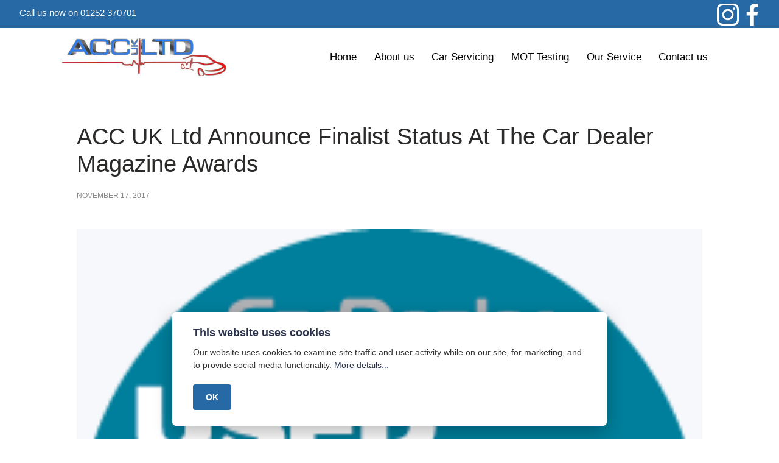

--- FILE ---
content_type: text/html
request_url: https://www.accukltd.co.uk/acc-uk-ltd-announce-finalist-status-at-the-car-dealer-magazine-awards/
body_size: 10708
content:
<!DOCTYPE html><html lang="en"><head><meta charset="utf-8"><meta http-equiv="X-UA-Compatible" content="IE=edge"><meta name="viewport" content="width=device-width,initial-scale=1"><title>ACC UK Ltd Announce Finalist Status At The Car Dealer Magazine Awards - ACC UK Ltd</title><meta name="description" content="We have made the finals of yet another industry awards! We entered the prestigious Car Dealer Magazine Used Car Awards&hellip;"><meta name="generator" content="Publii Open-Source CMS for Static Site"><script type="text/javascript" async src="https://www.googletagmanager.com/gtag/js?id=G-ZP6CQ301DM"></script><script type="text/javascript">window.dataLayer = window.dataLayer || [];
				  function gtag(){dataLayer.push(arguments);}
				  gtag('js', new Date());
				  gtag('config', 'G-ZP6CQ301DM' );</script><link rel="canonical" href="https://www.accukltd.co.uk/acc-uk-ltd-announce-finalist-status-at-the-car-dealer-magazine-awards/"><meta property="og:title" content="ACC UK Ltd Announce Finalist Status At The Car Dealer Magazine Awards"><meta property="og:image" content="https://www.accukltd.co.uk/media/posts/247/acc-uk-ltd-announce-finalist-status-at-the-car-dealer-magazine-awards_5e9851ecea3ce.png"><meta property="og:image:width" content="214"><meta property="og:image:height" content="213"><meta property="og:site_name" content="ACC UK Ltd - Independent Garage in Farnborough"><meta property="og:description" content="We have made the finals of yet another industry awards! We entered the prestigious Car Dealer Magazine Used Car Awards&hellip;"><meta property="og:url" content="https://www.accukltd.co.uk/acc-uk-ltd-announce-finalist-status-at-the-car-dealer-magazine-awards/"><meta property="og:type" content="article"><link rel="alternate" type="application/atom+xml" href="https://www.accukltd.co.uk/feed.xml" title="ACC UK Ltd - RSS"><link rel="alternate" type="application/json" href="https://www.accukltd.co.uk/feed.json" title="ACC UK Ltd - JSON"><link rel="preconnect" href="https://fonts.gstatic.com/" crossorigin><style>h1,h2,h3,h4,h5,h6,blockquote,.logo,.navbar__menu,.footer{font-family:-apple-system,BlinkMacSystemFont,"Segoe UI",Roboto,Oxygen,Ubuntu,Cantarell,"Fira Sans","Droid Sans","Helvetica Neue",Arial,sans-serif,"Apple Color Emoji","Segoe UI Emoji","Segoe UI Symbol"}body,.btn,[type=button],[type=submit],button{font-family:-apple-system,BlinkMacSystemFont,"Segoe UI",Roboto,Oxygen,Ubuntu,Cantarell,"Fira Sans","Droid Sans","Helvetica Neue",Arial,sans-serif,"Apple Color Emoji","Segoe UI Emoji","Segoe UI Symbol"}</style><link rel="stylesheet" href="https://www.accukltd.co.uk/assets/css/style.css?v=2a6644f584cdc71c4be1faa31a72cc68"><script type="application/ld+json">{"@context":"http://schema.org","@type":"Article","mainEntityOfPage":{"@type":"WebPage","@id":"https://www.accukltd.co.uk/acc-uk-ltd-announce-finalist-status-at-the-car-dealer-magazine-awards/"},"headline":"ACC UK Ltd Announce Finalist Status At The Car Dealer Magazine Awards","datePublished":"2017-11-17T00:00+00:00","dateModified":"2020-04-16T16:00+01:00","image":{"@type":"ImageObject","url":"https://www.accukltd.co.uk/media/posts/247/acc-uk-ltd-announce-finalist-status-at-the-car-dealer-magazine-awards_5e9851ecea3ce.png","height":213,"width":214},"description":"We have made the finals of yet another industry awards! We entered the prestigious Car Dealer Magazine Used Car Awards&hellip;","author":{"@type":"Person","name":"ACC UK Ltd","url":"https://www.accukltd.co.uk/authors/acc-uk-ltd/"},"publisher":{"@type":"Organization","name":"ACC UK Ltd","logo":{"@type":"ImageObject","url":"https://www.accukltd.co.uk/media/website/logo-new.jpg","height":184,"width":800}}}</script><script src="https://www.accukltd.co.uk/assets/js/lazysizes.min.js?v=c7552affa0e5c6badad03286730a82bb"></script><script src="https://code.jquery.com/jquery-3.5.1.min.js" integrity="sha256-9/aliU8dGd2tb6OSsuzixeV4y/faTqgFtohetphbbj0=" crossorigin="anonymous"></script><meta name="google-site-verification" content="MLq-C0JB2WSptmAlADaL2i9SyV5sHmRnGuMBDVL852k"><script>!function(f,b,e,v,n,t,s){if(f.fbq)return;n=f.fbq=function(){n.callMethod?n.callMethod.apply(n,arguments):n.queue.push(arguments)};if(!f._fbq)f._fbq=n;n.push=n;n.loaded=!0;n.version='2.0';n.queue=[];t=b.createElement(e);t.async=!0;t.src=v;s=b.getElementsByTagName(e)[0];s.parentNode.insertBefore(t,s)}(window,document,'script','https://connect.facebook.net/en_US/fbevents.js'); fbq('init', '848001261180538'); fbq('track', 'PageView');</script><noscript><img height="1" width="1" src="https://www.facebook.com/tr?id=848001261180538&ev=PageView&noscript=1"></noscript></head><body><div class="abovenav"><div class="telephone">Call us now on <a href="Tel:01252370701" title="Call us now">01252 370701</a></div><div class="social"><a href="https://www.facebook.com/ACCUKLtd" target="_blank" rel="noopener noreferrer" title="Find us on Facebook"><svg version="1.1" id="facebook" xmlns="http://www.w3.org/2000/svg" xmlns:xlink="http://www.w3.org/1999/xlink" x="0px" y="0px" viewbox="0 0 155.139 155.139" style="enable-background: new 0 0 155.139 155.139;" xml:space="preserve"><g><path id="f_1_" style="fill: #ffffff;" d="M89.584,155.139V84.378h23.742l3.562-27.585H89.584V39.184
		c0-7.984,2.208-13.425,13.67-13.425l14.595-0.006V1.08C115.325,0.752,106.661,0,96.577,0C75.52,0,61.104,12.853,61.104,36.452
		v20.341H37.29v27.585h23.814v70.761H89.584z"></path></g></svg></a><a href="https://instagram.com/acc_uk_ltd" target="_blank" rel="noopener noreferrer" title="Follow us on Instagram"><svg id="Layer_2" xmlns="http://www.w3.org/2000/svg" viewbox="0 0 208.43 208.43"><defs><style>.cls-1{fill:#fff;}</style></defs><g id="objects"><path class="cls-1" d="M158.12,0H50.31C22.53,0,0,22.53,0,50.31v107.81c0,27.78,22.53,50.31,50.31,50.31h107.81c27.78,0,50.31-22.53,50.31-50.31V50.31c0-27.78-22.53-50.31-50.31-50.31ZM190.46,154.52c0,19.84-16.1,35.94-35.94,35.94H53.9c-19.84,0-35.94-16.1-35.94-35.94V53.9c0-19.84,16.1-35.94,35.94-35.94h100.62c19.84,0,35.94,16.1,35.94,35.94v100.62Z"></path><path class="cls-1" d="M104.32,50.31c-29.75,0-53.9,24.15-53.9,53.9s24.15,53.9,53.9,53.9,53.9-24.15,53.9-53.9-24.15-53.9-53.9-53.9ZM104.32,140.15c-19.8,0-35.94-16.14-35.94-35.94s16.14-35.94,35.94-35.94,35.94,16.14,35.94,35.94-16.14,35.94-35.94,35.94Z"></path><path class="cls-1" d="M161.81,57.5c-5.94,0-10.78-4.84-10.78-10.78s4.84-10.78,10.78-10.78,10.78,4.84,10.78,10.78-4.84,10.78-10.78,10.78Z"></path></g></svg></a></div></div><header class="header header--flat-no-hero" id="js-header"><div><a class="logo" href="https://www.accukltd.co.uk/"><img src="https://www.accukltd.co.uk/media/website/logo-new.jpg" alt="ACC UK Ltd"></a><nav class="navbar"><button class="navbar__toggle" aria-label="Menu" aria-haspopup="true" aria-expanded="false"><span class="navbar__toggle-box"><span class="navbar__toggle-inner">Menu</span></span></button><ul id="js-navbar-menu" class="navbar__menu"><li><a href="https://www.accukltd.co.uk/" target="_self">Home</a></li><li class="has-submenu"><span class="is-separator" aria-haspopup="true">About us</span><ul class="navbar__submenu level-2" aria-hidden="true"><li><a href="https://www.accukltd.co.uk/meet-the-team/" target="_self">Meet the Team</a></li><li><a href="https://www.accukltd.co.uk/garage/blog/" target="_self">Blog</a></li><li><a href="https://www.accukltd.co.uk/supporting-charites/" title="supporting charites" target="_self">Charity support</a></li></ul></li><li class="has-submenu"><span class="is-separator" aria-haspopup="true">Car Servicing</span><ul class="navbar__submenu level-2" aria-hidden="true"><li><a href="https://www.accukltd.co.uk/volvo-servicing/" title="Volvo Servicing" target="_self">Volvo Servicing</a></li><li><a href="https://www.accukltd.co.uk/toyota-servicing/" title="Toyota Servicing" target="_self">Toyota Servicing</a></li><li><a href="https://www.accukltd.co.uk/ev-hybrid-and-plugin-in-hybrid-servicing/" title="EV &amp; Plugin Hybrid Servicing" target="_self">EV &amp; Plugin Hybrid Servicing</a></li><li><a href="https://www.accukltd.co.uk/polestar-servicing-and-repairs-in-farnborough-hampshire/" title="Polestar Servicing &amp; Repairs" target="_self">Polestar Servicing &amp; Repairs</a></li><li><a href="https://www.accukltd.co.uk/ait-conditioning/" title="Air Conditioning" target="_self">Air Conditioning</a></li><li><a href="https://www.accukltd.co.uk/wet-belt-service/" title="Wet Belt Servicing" target="_self">Wet Belt Servicing</a></li><li><a href="https://www.accukltd.co.uk/preventative-maintenance/" title="Preventative Maintenance" target="_self">Preventative Maintenance</a></li><li><a href="https://www.accukltd.co.uk/performance/" title="Performance" target="_self">Performance</a></li></ul></li><li><a href="https://www.accukltd.co.uk/mot-testing/" title="MOT Testing" target="_self">MOT Testing</a></li><li class="has-submenu"><span class="is-separator" title="Our Service" aria-haspopup="true">Our Service</span><ul class="navbar__submenu level-2" aria-hidden="true"><li><a href="https://www.accukltd.co.uk/our-workshop/" title="Our Workshop" target="_self">Our Workshop</a></li><li><a href="https://www.accukltd.co.uk/courtesy-cars/" title="Courtesy Cars" target="_self">Courtesy Cars</a></li><li><a href="https://www.accukltd.co.uk/right-to-choose/" title="Right to Choose" target="_self">Right to Choose</a></li><li><a href="https://www.accukltd.co.uk/customer-referral-card/" title="Customer Referral Card" target="_self">Customer Referral Card</a></li><li><a href="https://www.accukltd.co.uk/customer-testimonials/" title="Customer Testimonials" target="_self">Customer Testimonials</a></li></ul></li><li><a href="https://www.accukltd.co.uk/contact-us/" title="Contact ACC" target="_self">Contact us</a></li></ul></nav></div></header><div class="main main--flat"><div class="wrapper"><article class="page page--flat page--flat-no-hero post"><div class="post__inner"><header class="post__header"><h1 class="post__title">ACC UK Ltd Announce Finalist Status At The Car Dealer Magazine Awards</h1><div class="post__meta"><time datetime="2017-11-17T00:00" class="page__item-date">November 17, 2017</time></div></header><div class="page__item-image"><figure class="page__item-image__wrap" style="padding-bottom: calc(213/214 * 100%)"><img class="lazyload" data-src="https://www.accukltd.co.uk/media/posts/247/acc-uk-ltd-announce-finalist-status-at-the-car-dealer-magazine-awards_5e9851ecea3ce.png" data-srcset="https://www.accukltd.co.uk/media/posts/247/responsive/acc-uk-ltd-announce-finalist-status-at-the-car-dealer-magazine-awards_5e9851ecea3ce-xs.png 300w ,https://www.accukltd.co.uk/media/posts/247/responsive/acc-uk-ltd-announce-finalist-status-at-the-car-dealer-magazine-awards_5e9851ecea3ce-sm.png 480w ,https://www.accukltd.co.uk/media/posts/247/responsive/acc-uk-ltd-announce-finalist-status-at-the-car-dealer-magazine-awards_5e9851ecea3ce-md.png 749w ,https://www.accukltd.co.uk/media/posts/247/responsive/acc-uk-ltd-announce-finalist-status-at-the-car-dealer-magazine-awards_5e9851ecea3ce-xl.png 1200w ,https://www.accukltd.co.uk/media/posts/247/responsive/acc-uk-ltd-announce-finalist-status-at-the-car-dealer-magazine-awards_5e9851ecea3ce-xxl.png 1600w ,https://www.accukltd.co.uk/media/posts/247/responsive/acc-uk-ltd-announce-finalist-status-at-the-car-dealer-magazine-awards_5e9851ecea3ce-xxxl.png 2560w" data-aspectratio="1.0046948356807512" data-sizes="auto" height="213" width="214" alt=""></figure></div><div class="post__entry"><div class="postcontent"><p>We have made the finals of yet another industry awards!<br><br></p><p><img class="lazyload" loading="lazy" data-src="https://www.accukltd.co.uk/media/posts/247/Asset-2.png" alt="Used Car Dealer Awards Finalist" title="Used Car Dealer Awards Finalist" style="float: right; margin: 0px 0px 10px 10px;" data-sizes="auto" data-srcset="https://www.accukltd.co.uk/media/posts/247/responsive/Asset-2-xs.png 300w ,https://www.accukltd.co.uk/media/posts/247/responsive/Asset-2-sm.png 480w ,https://www.accukltd.co.uk/media/posts/247/responsive/Asset-2-md.png 749w ,https://www.accukltd.co.uk/media/posts/247/responsive/Asset-2-xl.png 1200w"></p><p>We entered the prestigious <a href="http://cardealermagazine.co.uk/publish/" target="_blank" title="Car Dealer Magazine" rel="noopener noreferrer">Car Dealer Magazine</a> Used Car<br>Awards for the first time this year, in the category of Service & Repair Outlet of the Year. We have some very stiff competition in this category.<br>What makes the achievement even more outstanding is that they received more entries than ever before. Just to make the finals in such a category as<br>this is testament to how hard we work and why we still have the same values that we had on day one which is to offer a great customer experience for<br>a fair and honest price.</p><p>The awards ceremony itself takes place on Monday, November 27 at The Brewery in London. The evening will be hosted by the legendary Mike Brewer of the<br>TV show Wheeler Dealers, and Mike also chairs the judging panel. We are in for a good night, let’s hope we can pick up another award – fingers crossed<br>for our team!</p><p></p><p>ACC UK Ltd, Winners of The Independent Garage of the Year 2015, Inspire Customer Service Excellence 2016 Award & The Eagle Radio Customer Focus<br>Business 2017 Award, are <a href="https://www.accukltd.co.uk/car-servicing">Servicing</a>, Repair & <a href="https://www.accukltd.co.uk/mot-testing">MOT Specialists</a> based in the heart of<br>Farnborough, Hampshire. We pride ourselves on offering an outstanding customer experience for a fraction of the cost of a dealership. Give us a<br>call and let us quote you for your next service or repair on your Volvo or Toyota. We service all areas around Farnborough, Fleet, Aldershot, Farnham,<br>Guildford, Frimley, Camberley, Hook, Sandhurst, Crowthorne, Yateley, Hampshire and Surrey. We offer free collection and drop off services. We also<br>have a fleet of courtesy cars to allow you to get on with your schedule whilst your Volvo or Toyota is with us. Happy Motoring from all at ACC<br>UK Ltd – Independent Volvo & Toyota servicing, repair and MOT specialists based in the heart of Farnborough, Hampshire.</p></div></div><footer><div class="post__share"><a href="https://www.facebook.com/sharer/sharer.php?u=https%3A%2F%2Fwww.accukltd.co.uk%2Facc-uk-ltd-announce-finalist-status-at-the-car-dealer-magazine-awards%2F" class="js-share facebook" title="Share with Facebook" rel="nofollow noopener noreferrer"><svg><use xlink:href="https://www.accukltd.co.uk/assets/svg/svg-map.svg#facebook"/></svg> </a><a href="https://wa.me/?text=ACC%20UK%20Ltd%20Announce%20Finalist%20Status%20At%20The%20Car%20Dealer%20Magazine%20Awards https%3A%2F%2Fwww.accukltd.co.uk%2Facc-uk-ltd-announce-finalist-status-at-the-car-dealer-magazine-awards%2F" class="js-share whatsapp" title="Share with WhatsApp" rel="nofollow noopener noreferrer"><svg><use xlink:href="https://www.accukltd.co.uk/assets/svg/svg-map.svg#whatsapp"/></svg></a></div><nav class="post__nav" id="js-post__nav"><div class="post__nav__prev"><a href="https://www.accukltd.co.uk/signs-that-mean-your-shock-absorbers-require-attention/" rel="prev" class="post__nav__link"><img class="lazyload" data-src="https://www.accukltd.co.uk/media/posts/248/responsive/signs-that-mean-your-shock-absorbers-require-attention_5e9851f0a196b-xs.jpeg" data-srcset="https://www.accukltd.co.uk/media/posts/248/responsive/signs-that-mean-your-shock-absorbers-require-attention_5e9851f0a196b-xs.jpeg" data-expand="300" alt=""><div class="post__nav__text">Prev:<h5 class="invert">Signs That Mean Your Shock Absorbers Require Attention</h5></div></a></div><div class="post__nav__next"><a href="https://www.accukltd.co.uk/car-engine-and-maintenance-look-after-your-volvo-or-toyota/" rel="next" class="post__nav__link"><div class="post__nav__text">Next:<h5 class="invert">Car Engine &amp; Maintenance – Look After Your Volvo or Toyota</h5></div><img class="lazyload" data-src="https://www.accukltd.co.uk/media/posts/246/responsive/car-engine-maintenance-look-after-your-volvo-or-toyota_5e9851e88f87e-xs.jpeg" data-srcset="https://www.accukltd.co.uk/media/posts/246/responsive/car-engine-maintenance-look-after-your-volvo-or-toyota_5e9851e88f87e-xs.jpeg" data-expand="300" alt=""></a></div></nav></footer></div></article></div></div><div class="footer-logos"><div id="clients"><div class="clients-wrap"><ul id="clients-list" class="clearfix"><li style="width: 280px;"><img style="max-width: 260px;" src="../../../../../../media/files/mta2025.jpg" alt="MTA Awards 2025"></li><li style="width: 280px;"><img style="max-width: 260px;" src="../../../../../../media/files/mta2024.jpg" alt="MTA Awards 2024"></li><li style="width: 280px;"><img style="max-width: 260px;" src="../../../../../../media/files/big2022.png" alt="BIG Awards 2022"></li><li><img src="../../../../../../media/files/mta2020.jpg" alt="Motor Trader Awards Winner 2020"></li><li style="width: 280px;"><img style="max-width: 260px;" src="../../../../../../media/files/biz2020.png" alt="Biz Awards Finalist 2020"></li><li><img src="../../../../../../media/files/fsb2020.jpg" alt="FSB Micro Business Awards 2020"></li><li><img src="../../../../../../media/files/aea2019.jpg" alt="After Market Excellence Awards Winner 2019"></li><li><img src="../../../../../../media/files/mta2019.jpg" alt="Motor Trader Awards Winner 2019"></li><li><img src="../../../../../../media/files/iea2019.jpg" alt="Innovation and Excellence Awards 2019"></li><li><img src="../../../../../../media/files/inspire18.jpg" alt="Inspire Awards Finalist 2018"></li><li><img src="../../../../../../media/files/uca2018.png" alt="Used Car Awards 2018"></li><li><img src="../../../../../../media/files/mta2018.jpg" alt="Motor Trader Awards Finalist 2018"></li><li style="width: 280px;"><img style="max-width: 260px;" src="../../../../../../media/files/biz2018.gif" alt="Biz Awards Finalist 2018"></li><li><img src="../../../../../../media/files/automechanica2018.png" alt="Automechanka Awards Finalist 2018"></li><li><img src="../../../../../../media/files/mta2017.jpg" alt="Motor Trader Awards Finalist 2017"></li><li><img src="../../../../../../media/files/wma2017.png" alt="Workshop Awards Winner 2017"></li><li><img src="../../../../../../media/files/inspire17.jpg" alt="Inspire Awards Finalist 2017"></li><li style="width: 280px;"><img style="max-width: 260px;" src="../../../../../../media/files/biz2017.gif" alt="Biz Awards Winner 2017"></li><li><img src="../../../../../../media/files/mta2016.jpg" alt="Motor Trader Awards Finalist 2016"></li><li><img src="../../../../../../media/files/mta2014.jpg" alt="Motor Trader Awards Finalist 2014"></li></ul></div></div></div><footer class="footer footer--flat"><div class="wrapper"><div class="page__grid"><div class="page__item"><a class="footer__logo" href="https://www.accukltd.co.uk/"><img src="https://www.accukltd.co.uk/media/website/logo-new.jpg" alt="ACC UK Ltd"></a><div class="footer-text"><p><strong>Open Monday To Friday 8am To 6pm And Saturday 8am-12pm</strong></p><p style="color: #ced4d9; line-height: 20px; margin-top: 16px;"><em><strong>Areas We Cover</strong></em><br><em><span style="font-size: 14px;">Farnborough, Aldershot, Ash, Basingstoke, Binfield, Farnham, Guildford, Camberley, Yateley, Cove, Frimley, Woking, Sandhurst, Crowthorne, Bracknell, Northcamp, Hartley Wintney, Hook, Alton, Bentley, Blackwater, Sunningdale, Fleet, Church Crookham, Odiham, Winnersh, Wokingham, Wrecclesham, Bordon, Bagshot, Tongham, Crondall,</span></em></p></div></div><div class="page__item"><h3>Latest from the blog</h3><div style="margin-top:10px;"><a href="https://www.accukltd.co.uk/brake-failure-causes/" class="page__item-image__wrap page__item-image__wrap--link" style="padding-bottom: calc(800/1200 * 100%)"><img class="lazyload" data-src="https://www.accukltd.co.uk/media/posts/675/car-brake-failure.jpg" data-srcset="https://www.accukltd.co.uk/media/posts/675/responsive/car-brake-failure-xs.jpg 300w ,https://www.accukltd.co.uk/media/posts/675/responsive/car-brake-failure-sm.jpg 480w ,https://www.accukltd.co.uk/media/posts/675/responsive/car-brake-failure-md.jpg 749w ,https://www.accukltd.co.uk/media/posts/675/responsive/car-brake-failure-xl.jpg 1200w" data-aspectratio="1.5" data-sizes="auto" height="800" width="1200" alt="Car Brake in Garage"></a></div></div><div class="page__item"><header class="page__item-header"><h4 class="footer-blog-title"><a href="https://www.accukltd.co.uk/brake-failure-causes/" class="invert">Brake Failure – Causes….</a></h4></header><p>The blog this week is about the importance of checking your brakes so you can be aware of issues with&hellip;</p></div></div><div class="footer__copy"><ul class="footer__nav"><li><a href="https://www.accukltd.co.uk/garage/blog/">Blog</a></li><li><a href="https://www.accukltd.co.uk/contact-us/" title="Contact us">Contact us</a></li><li><a href="https://www.accukltd.co.uk/website-terms/" title="Website terms">Terms</a></li><li><a href="https://www.accukltd.co.uk/privacy/" title="Privacy Policy">Privacy</a></li></ul>&copy; 2020 ACC UK Ltd. Unit 4 Nimbus Business Park, Hercules Way, Farnborough, GU14 6UU. Telephone: 01252 370701</div></div><button class="footer__bttop js-footer__bttop" aria-label="Back to top"><svg><title>Back to top</title><use xlink:href="https://www.accukltd.co.uk/assets/svg/svg-map.svg#toparrow"/></svg></button></footer><script>window.publiiThemeMenuConfig = {
        mobileMenuMode: 'overlay',
        animationSpeed: 300,
        submenuWidth: 'auto',
        doubleClickTime: 500,
        mobileMenuExpandableSubmenus: true,
        relatedContainerForOverlayMenuSelector: '#js-header',
   };</script><script defer="defer" src="https://www.accukltd.co.uk/assets/js/scripts.min.js?v=5f113bc07e273d3327da74358c6485ff"></script><script>var lazyFeaturedImage = function lazyFeaturedImage() {
         var lazyFeaturedImageImages = document.querySelectorAll('.hero__image-img');

         for (var i = 0; i < lazyFeaturedImageImages.length; i++) {
            var lazyFeaturedImageImg = lazyFeaturedImageImages[i];

            lazyFeaturedImageImg.addEventListener('lazyloaded', function (e) {
               var featuredImage = e.target.parentNode;
               featuredImage.classList.add('hero__image--overlay');
            });
         }
      }
      lazyFeaturedImage();</script><script>$(function(){
 // vars for clients list carousel
  // http://stackoverflow.com/questions/6759494/jquery-function-definition-in-a-carousel-script
  var $clientcarousel = $('#clients-list');
  var clients = $clientcarousel.children().length;
  var clientwidth = (clients * 280); // width for each client item 
  $clientcarousel.css('width',clientwidth);
  
  var rotating = true;
  var clientspeed = 10;
  var seeclients = setInterval(rotateClients, clientspeed);
  
  $(document).on({
    mouseenter: function(){
      rotating = false; // turn off rotation when hovering
    },
    mouseleave: function(){
      rotating = true;
    }
  }, '#clients');
  
  function rotateClients() {
    if(rotating != false) {
      var $first = $('#clients-list li:first');
      $first.animate({ 'margin-left': '-280px' }, 2000, "linear", function() {
        $first.remove().css({ 'margin-left': '0px' });
        $('#clients-list li:last').after($first);
      });
    }
  }
});</script><div class="pcb" data-behaviour="badge" data-behaviour-link="#cookie-settings" data-revision="1" data-config-ttl="90" data-debug-mode="false"><div role="dialog" aria-modal="true" aria-hidden="true" aria-labelledby="pcb-title" aria-describedby="pcb-txt" class="pcb__banner"><div class="pcb__inner"><div id="pcb-title" role="heading" aria-level="2" class="pcb__title">This website uses cookies</div><div id="pcb-txt" class="pcb__txt">Our website uses cookies to examine site traffic and user activity while on our site, for marketing, and to provide social media functionality. <a href="https://www.accukltd.co.uk/privacy/">More details...</a></div><div class="pcb__buttons"><button type="button" class="pcb__btn pcb__btn--solid pcb__btn--accept">OK</button></div></div></div><button class="pcb__badge" aria-label="Cookie Policy" aria-hidden="true"><svg xmlns="http://www.w3.org/2000/svg" aria-hidden="true" focusable="false" width="40" height="40" viewBox="0 0 23 23" fill="currentColor"><path d="M21.41 12.71c-.08-.01-.15 0-.22 0h-.03c-.03 0-.05 0-.08.01-.07 0-.13.01-.19.04-.52.21-1.44.19-2.02-.22-.44-.31-.65-.83-.62-1.53a.758.758 0 0 0-.27-.61.73.73 0 0 0-.65-.14c-1.98.51-3.49.23-4.26-.78-.82-1.08-.73-2.89.24-4.49.14-.23.14-.52 0-.75a.756.756 0 0 0-.67-.36c-.64.03-1.11-.1-1.31-.35-.19-.26-.13-.71-.01-1.29.04-.18.06-.38.03-.59-.05-.4-.4-.7-.81-.66C5.1 1.54 1 6.04 1 11.48 1 17.28 5.75 22 11.6 22c5.02 0 9.39-3.54 10.39-8.42.08-.4-.18-.78-.58-.87Zm-9.81 7.82c-5.03 0-9.12-4.06-9.12-9.06 0-4.34 3.05-8 7.25-8.86-.08.7.05 1.33.42 1.81.24.32.66.67 1.38.84-.76 1.86-.65 3.78.36 5.11.61.81 2.03 2 4.95 1.51.18.96.71 1.54 1.18 1.87.62.43 1.38.62 2.1.62.05 0 .09 0 .13-.01-1.23 3.64-4.7 6.18-8.64 6.18ZM13 17c0 .55-.45 1-1 1s-1-.45-1-1 .45-1 1-1 1 .45 1 1Zm5.29-12.3a.99.99 0 0 1-.29-.71c0-.55.45-.99 1-.99a1 1 0 0 1 .71.3c.19.19.29.44.29.71 0 .55-.45.99-1 .99a1 1 0 0 1-.71-.3ZM9 13.5c0 .83-.67 1.5-1.5 1.5S6 14.33 6 13.5 6.67 12 7.5 12s1.5.67 1.5 1.5Zm3.25.81a.744.744 0 0 1-.06-1.05c.28-.32.75-.34 1.05-.06.31.28.33.75.05 1.06-.15.16-.35.25-.56.25-.18 0-.36-.06-.5-.19ZM8.68 7.26c.41.37.44 1 .07 1.41-.2.22-.47.33-.75.33a.96.96 0 0 1-.67-.26c-.41-.37-.44-1-.07-1.41.37-.42 1-.45 1.41-.08Zm11.48 1.88c.18-.19.52-.19.7 0 .05.04.09.1.11.16.03.06.04.12.04.19 0 .13-.05.26-.15.35-.09.1-.22.15-.35.15s-.26-.05-.35-.15a.355.355 0 0 1-.11-.16.433.433 0 0 1-.04-.19c0-.13.05-.26.15-.35Zm-4.93-1.86a.75.75 0 1 1 1.059-1.06.75.75 0 0 1-1.059 1.06Z"/></svg></button></div><script>(function(win) {
    if (!document.querySelector('.pcb')) {
        return;
    }

    var cbConfig = {
        behaviour: document.querySelector('.pcb').getAttribute('data-behaviour'),
        behaviourLink: document.querySelector('.pcb').getAttribute('data-behaviour-link'),
        revision: document.querySelector('.pcb').getAttribute('data-revision'),
        configTTL: parseInt(document.querySelector('.pcb').getAttribute('data-config-ttl'), 10),
        debugMode: document.querySelector('.pcb').getAttribute('data-debug-mode') === 'true',
        initialState: null,
        initialLsState: null,
        previouslyAccepted: []
    };

    var cbUI = {
        wrapper: document.querySelector('.pcb'),
        banner: {
            element: null,
            btnAccept: null,
            btnReject: null,
            btnConfigure: null
        },
        popup: {
            element: null,
            btnClose: null,
            btnSave: null,
            btnAccept: null,
            btnReject: null,
            checkboxes: null,
        },
        overlay: null,
        badge: null,
        blockedScripts: document.querySelectorAll('script[type^="gdpr-blocker/"]'),
        triggerLinks: cbConfig.behaviourLink ? document.querySelectorAll('a[href*="' + cbConfig.behaviourLink + '"]') : null
    };

    function initUI () {
        // setup banner elements
        cbUI.banner.element = cbUI.wrapper.querySelector('.pcb__banner');
        cbUI.banner.btnAccept = cbUI.banner.element.querySelector('.pcb__btn--accept');
        cbUI.banner.btnReject = cbUI.banner.element.querySelector('.pcb__btn--reject');
        cbUI.banner.btnConfigure = cbUI.banner.element.querySelector('.pcb__btn--configure');

        // setup popup elements
        if (cbUI.wrapper.querySelector('.pcb__popup')) {
            cbUI.popup.element = cbUI.wrapper.querySelector('.pcb__popup');
            cbUI.popup.btnClose = cbUI.wrapper.querySelector('.pcb__popup__close');
            cbUI.popup.btnSave = cbUI.popup.element.querySelector('.pcb__btn--save');
            cbUI.popup.btnAccept = cbUI.popup.element.querySelector('.pcb__btn--accept');
            cbUI.popup.btnReject = cbUI.popup.element.querySelector('.pcb__btn--reject');
            cbUI.popup.checkboxes = cbUI.popup.element.querySelector('input[type="checkbox"]');
            // setup overlay
            cbUI.overlay = cbUI.wrapper.querySelector('.pcb__overlay');
        }

        cbUI.badge = cbUI.wrapper.querySelector('.pcb__badge');

        if (cbConfig.behaviour.indexOf('link') > -1) {
            for (var i = 0; i < cbUI.triggerLinks.length; i++) {
                cbUI.triggerLinks[i].addEventListener('click', function(e) {
                    e.preventDefault();
                    showBannerOrPopup();
                });
            }
        }
    }

    function initState () {
        var lsKeyName = getConfigName();
        var currentConfig = localStorage.getItem(lsKeyName);
        var configIsFresh = checkIfConfigIsFresh();

        if (!configIsFresh || currentConfig === null) {
            if (cbConfig.debugMode) {
                console.log('🍪 Config not found, or configuration expired');
            }

            if (window.publiiCBGCM) {
                gtag('consent', 'default', {
                    'ad_storage': window.publiiCBGCM.defaultState.ad_storage ? 'granted' : 'denied',
                    'ad_personalization': window.publiiCBGCM.defaultState.ad_personalization ? 'granted' : 'denied',
                    'ad_user_data': window.publiiCBGCM.defaultState.ad_user_data ? 'granted' : 'denied',
                    'analytics_storage': window.publiiCBGCM.defaultState.analytics_storage ? 'granted' : 'denied',
                    'personalization_storage': window.publiiCBGCM.defaultState.personalization_storage ? 'granted' : 'denied',
                    'functionality_storage': window.publiiCBGCM.defaultState.functionality_storage ? 'granted' : 'denied',
                    'security_storage': window.publiiCBGCM.defaultState.security_storage ? 'granted' : 'denied'
                });  
                
                if (cbConfig.debugMode) {
                    console.log('🍪 GCMv2 DEFAULT STATE: ' + JSON.stringify({
                        'ad_storage': window.publiiCBGCM.defaultState.ad_storage ? 'granted' : 'denied',
                        'ad_personalization': window.publiiCBGCM.defaultState.ad_personalization ? 'granted' : 'denied',
                        'ad_user_data': window.publiiCBGCM.defaultState.ad_user_data ? 'granted' : 'denied',
                        'analytics_storage': window.publiiCBGCM.defaultState.analytics_storage ? 'granted' : 'denied',
                        'personalization_storage': window.publiiCBGCM.defaultState.personalization_storage ? 'granted' : 'denied',
                        'functionality_storage': window.publiiCBGCM.defaultState.functionality_storage ? 'granted' : 'denied',
                        'security_storage': window.publiiCBGCM.defaultState.security_storage ? 'granted' : 'denied'
                    }));
                }
            }

            showBanner();
        } else if (typeof currentConfig === 'string') {
            if (cbConfig.debugMode) {
                console.log('🍪 Config founded');
            }

            cbConfig.initialLsState = currentConfig.split(',');

            if (window.publiiCBGCM) {
                gtag('consent', 'default', {
                    'ad_storage': getDefaultConsentState(currentConfig, 'ad_storage'),
                    'ad_personalization': getDefaultConsentState(currentConfig, 'ad_personalization'),
                    'ad_user_data': getDefaultConsentState(currentConfig, 'ad_user_data'),
                    'analytics_storage': getDefaultConsentState(currentConfig, 'analytics_storage'),
                    'personalization_storage': getDefaultConsentState(currentConfig, 'personalization_storage'),
                    'functionality_storage': getDefaultConsentState(currentConfig, 'functionality_storage'),
                    'security_storage': getDefaultConsentState(currentConfig, 'security_storage')
                });
                
                if (cbConfig.debugMode) {
                    console.log('🍪 GCMv2 DEFAULT STATE: ' + JSON.stringify({
                        'ad_storage': getDefaultConsentState(currentConfig, 'ad_storage'),
                        'ad_personalization': getDefaultConsentState(currentConfig, 'ad_personalization'),
                        'ad_user_data': getDefaultConsentState(currentConfig, 'ad_user_data'),
                        'analytics_storage': getDefaultConsentState(currentConfig, 'analytics_storage'),
                        'personalization_storage': getDefaultConsentState(currentConfig, 'personalization_storage'),
                        'functionality_storage': getDefaultConsentState(currentConfig, 'functionality_storage'),
                        'security_storage': getDefaultConsentState(currentConfig, 'security_storage')
                    }));
                }
            }

            showBadge();

            if (cbUI.popup.element) {
                var allowedGroups = currentConfig.split(',');
                var checkedCheckboxes = cbUI.popup.element.querySelectorAll('input[type="checkbox"]:checked');

                for (var j = 0; j < checkedCheckboxes.length; j++) {
                    var name = checkedCheckboxes[j].getAttribute('data-group-name');

                    if (name && name !== '-' && allowedGroups.indexOf(name) === -1) {
                        checkedCheckboxes[j].checked = false;
                    }
                }

                for (var i = 0; i < allowedGroups.length; i++) {
                    var checkbox = cbUI.popup.element.querySelector('input[type="checkbox"][data-group-name="' + allowedGroups[i] + '"]');

                    if (checkbox) {
                        checkbox.checked = true;
                    }

                    allowCookieGroup(allowedGroups[i]);
                }
            }
        }

        setTimeout(function () {
            cbConfig.initialState = getInitialStateOfConsents();
        }, 0);
    }

    function checkIfConfigIsFresh () {
        var lastConfigSave = localStorage.getItem('publii-gdpr-cookies-config-save-date');

        if (lastConfigSave === null) {
            return false;
        }

        lastConfigSave = parseInt(lastConfigSave, 10);

        if (lastConfigSave === 0) {
            return true;
        }

        if (+new Date() - lastConfigSave < cbConfig.configTTL * 24 * 60 * 60 * 1000) {
            return true;
        }

        return false;
    }

    function getDefaultConsentState (currentConfig, consentGroup) {
        let configGroups = currentConfig.split(',');

        for (let i = 0; i < configGroups.length; i++) {
            let groupName = configGroups[i];
            let group = window.publiiCBGCM.groups.find(group => group.cookieGroup === groupName);

            if (group && group[consentGroup]) {
                return 'granted';
            }
        }  
        
        if (window.publiiCBGCM.defaultState[consentGroup]) {
            return 'granted'; 
        }
        
        return 'denied';
    }

    function initBannerEvents () {
        cbUI.banner.btnAccept.addEventListener('click', function (e) {
            e.preventDefault();
            acceptAllCookies('banner');
            showBadge();
        }, false);

        if (cbUI.banner.btnReject) {
            cbUI.banner.btnReject.addEventListener('click', function (e) {
                e.preventDefault();
                rejectAllCookies();
                showBadge();
            }, false);
        }

        if (cbUI.banner.btnConfigure) {
            cbUI.banner.btnConfigure.addEventListener('click', function (e) {
                e.preventDefault();
                hideBanner();
                showAdvancedPopup();
                showBadge();
            }, false);
        }
    }

    function initPopupEvents () {
        if (!cbUI.popup.element) {
            return;
        }

        cbUI.overlay.addEventListener('click', function (e) {
            hideAdvancedPopup();
        }, false);

        cbUI.popup.element.addEventListener('click', function (e) {
            e.stopPropagation();
        }, false);

        cbUI.popup.btnAccept.addEventListener('click', function (e) {
            e.preventDefault();
            acceptAllCookies('popup');
        }, false);

        cbUI.popup.btnReject.addEventListener('click', function (e) {
            e.preventDefault();
            rejectAllCookies();
        }, false);

        cbUI.popup.btnSave.addEventListener('click', function (e) {
            e.preventDefault();
            saveConfiguration();
        }, false);

        cbUI.popup.btnClose.addEventListener('click', function (e) {
            e.preventDefault();
            hideAdvancedPopup();
        }, false);
    }

    function initBadgeEvents () {
        if (!cbUI.badge) {
            return;
        }

        cbUI.badge.addEventListener('click', function (e) {
            showBannerOrPopup();
        }, false);
    }

    initUI();
    initState();
    initBannerEvents();
    initPopupEvents();
    initBadgeEvents();

    /**
     * API
     */
    function addScript (src, inline) {
        var newScript = document.createElement('script');

        if (src) {
            newScript.setAttribute('src', src);
        }

        if (inline) {
            newScript.text = inline;
        }

        document.body.appendChild(newScript);
    }

    function allowCookieGroup (allowedGroup) {
        var scripts = document.querySelectorAll('script[type="gdpr-blocker/' + allowedGroup + '"]');
        cbConfig.previouslyAccepted.push(allowedGroup);
    
        for (var j = 0; j < scripts.length; j++) {
            addScript(scripts[j].src, scripts[j].text);
        }

        var groupEvent = new Event('publii-cookie-banner-unblock-' + allowedGroup);
        document.body.dispatchEvent(groupEvent);
        unlockEmbeds(allowedGroup);

        if (cbConfig.debugMode) {
            console.log('🍪 Allowed group: ' + allowedGroup);
        }

        if (window.publiiCBGCM && (!cbConfig.initialLsState || cbConfig.initialLsState.indexOf(allowedGroup) === -1)) {
            let consentResult = {};
            let group = window.publiiCBGCM.groups.find(group => group.cookieGroup === allowedGroup);

            if (group) {
                let foundSomeConsents = false;

                Object.keys(group).forEach(key => {
                    if (key !== 'cookieGroup' && group[key] === true) {
                        consentResult[key] = 'granted';
                        foundSomeConsents = true;
                    }
                });

                if (foundSomeConsents) {
                    gtag('consent', 'update', consentResult);   

                    if (cbConfig.debugMode) {
                        console.log('🍪 GCMv2 UPDATE: ' + JSON.stringify(consentResult));
                    }
                }
            }
        }
    }

    function showBannerOrPopup () {
        if (cbUI.popup.element) {
            showAdvancedPopup();
        } else {
            showBanner();
        }
    }

    function showAdvancedPopup () {
        cbUI.popup.element.classList.add('is-visible');
        cbUI.overlay.classList.add('is-visible');
        cbUI.popup.element.setAttribute('aria-hidden', 'false');
        cbUI.overlay.setAttribute('aria-hidden', 'false');
    }

    function hideAdvancedPopup () {
        cbUI.popup.element.classList.remove('is-visible');
        cbUI.overlay.classList.remove('is-visible');
        cbUI.popup.element.setAttribute('aria-hidden', 'true');
        cbUI.overlay.setAttribute('aria-hidden', 'true');
    }

    function showBanner () {
        cbUI.banner.element.classList.add('is-visible');
        cbUI.banner.element.setAttribute('aria-hidden', 'false');
    }

    function hideBanner () {
        cbUI.banner.element.classList.remove('is-visible');
        cbUI.banner.element.setAttribute('aria-hidden', 'true');
    }

    function showBadge () {
        if (!cbUI.badge) {
            return;
        }

        cbUI.badge.classList.add('is-visible');
        cbUI.badge.setAttribute('aria-hidden', 'false');
    }

    function getConfigName () {
        var lsKeyName = 'publii-gdpr-allowed-cookies';

        if (cbConfig.revision) {
            lsKeyName = lsKeyName + '-v' + parseInt(cbConfig.revision, 10);
        }

        return lsKeyName;
    }

    function storeConfiguration (allowedGroups) {
        var lsKeyName = getConfigName();
        var dataToStore = allowedGroups.join(',');
        localStorage.setItem(lsKeyName, dataToStore);

        if (cbConfig.configTTL === 0) {
            localStorage.setItem('publii-gdpr-cookies-config-save-date', 0);

            if (cbConfig.debugMode) {
                console.log('🍪 Store never expiring configuration');
            }
        } else {
            localStorage.setItem('publii-gdpr-cookies-config-save-date', +new Date());
        }
    }

    function getInitialStateOfConsents () {
        if (!cbUI.popup.element) {
            return [];
        }

        var checkedGroups = cbUI.popup.element.querySelectorAll('input[type="checkbox"]:checked');
        var groups = [];

        for (var i = 0; i < checkedGroups.length; i++) {
            var allowedGroup = checkedGroups[i].getAttribute('data-group-name');

            if (allowedGroup !== '') {
                groups.push(allowedGroup);
            }
        }

        if (cbConfig.debugMode) {
            console.log('🍪 Initial state: ' + groups.join(', '));
        }

        return groups;
    }

    function getCurrentStateOfConsents () {
        if (!cbUI.popup.element) {
            return [];
        }

        var checkedGroups = cbUI.popup.element.querySelectorAll('input[type="checkbox"]:checked');
        var groups = [];

        for (var i = 0; i < checkedGroups.length; i++) {
            var allowedGroup = checkedGroups[i].getAttribute('data-group-name');

            if (allowedGroup !== '') {
                groups.push(allowedGroup);
            }
        }

        if (cbConfig.debugMode) {
            console.log('🍪 State to save: ' + groups.join(', '));
        }

        return groups;
    }

    function getAllGroups () {
        if (!cbUI.popup.element) {
            return [];
        }

        var checkedGroups = cbUI.popup.element.querySelectorAll('input[type="checkbox"]');
        var groups = [];

        for (var i = 0; i < checkedGroups.length; i++) {
            var allowedGroup = checkedGroups[i].getAttribute('data-group-name');

            if (allowedGroup !== '') {
                groups.push(allowedGroup);
            }
        }

        return groups;
    }

    function acceptAllCookies (source) {
        var groupsToAccept = getAllGroups();
        storeConfiguration(groupsToAccept);

        for (var i = 0; i < groupsToAccept.length; i++) {
            var group = groupsToAccept[i];

            if (cbConfig.initialState.indexOf(group) > -1 || cbConfig.previouslyAccepted.indexOf(group) > -1) {
                if (cbConfig.debugMode) {
                    console.log('🍪 Skip previously activated group: ' + group);
                }

                continue;
            }

            allowCookieGroup(group);
        }

        if (cbUI.popup.element) {
            var checkboxesToCheck = cbUI.popup.element.querySelectorAll('input[type="checkbox"]');

            for (var j = 0; j < checkboxesToCheck.length; j++) {
                checkboxesToCheck[j].checked = true;
            }
        }

        if (cbConfig.debugMode) {
            console.log('🍪 Accept all cookies: ', groupsToAccept.join(', '));
        }

        if (source === 'popup') {
            hideAdvancedPopup();
        } else if (source === 'banner') {
            hideBanner();
        }
    }

    function rejectAllCookies () {
        if (cbConfig.debugMode) {
            console.log('🍪 Reject all cookies');
        }

        storeConfiguration([]);
        setTimeout(function () {
            window.location.reload();
        }, 100);
    }

    function saveConfiguration () {
        var groupsToAccept = getCurrentStateOfConsents();
        storeConfiguration(groupsToAccept);

        if (cbConfig.debugMode) {
            console.log('🍪 Save new config: ', groupsToAccept.join(', '));
        }

        if (reloadIsNeeded(groupsToAccept)) {
            setTimeout(function () {
                window.location.reload();
            }, 100);
            return;
        }

        for (var i = 0; i < groupsToAccept.length; i++) {
            var group = groupsToAccept[i];

            if (cbConfig.initialState.indexOf(group) > -1 || cbConfig.previouslyAccepted.indexOf(group) > -1) {
                if (cbConfig.debugMode) {
                    console.log('🍪 Skip previously activated group: ' + group);
                }

                continue;
            }

            allowCookieGroup(group);
        }

        hideAdvancedPopup();
    }

    function reloadIsNeeded (groupsToAccept) {
        // check if user rejected consent for initial groups
        var initialGroups = cbConfig.initialState;
        var previouslyAcceptedGroups = cbConfig.previouslyAccepted;
        var groupsToCheck = initialGroups.concat(previouslyAcceptedGroups);

        for (var i = 0; i < groupsToCheck.length; i++) {
            var groupToCheck = groupsToCheck[i];

            if (groupToCheck !== '' && groupsToAccept.indexOf(groupToCheck) === -1) {
                if (cbConfig.debugMode) {
                    console.log('🍪 Reload is needed due lack of: ', groupToCheck);
                }

                return true;
            }
        }

        return false;
    }

    function unlockEmbeds (cookieGroup) {
        var iframesToUnlock = document.querySelectorAll('.pec-wrapper[data-consent-group-id="' + cookieGroup + '"]');

        for (var i = 0; i < iframesToUnlock.length; i++) {
            var iframeWrapper = iframesToUnlock[i];
            iframeWrapper.querySelector('.pec-overlay').classList.remove('is-active');
            iframeWrapper.querySelector('.pec-overlay').setAttribute('aria-hidden', 'true');
            var iframe = iframeWrapper.querySelector('iframe');
            iframe.setAttribute('src', iframe.getAttribute('data-consent-src'));
        }
    }

    win.publiiEmbedConsentGiven = function (cookieGroup) {
        // it will unlock embeds
        allowCookieGroup(cookieGroup);

        var checkbox = cbUI.popup.element.querySelector('input[type="checkbox"][data-group-name="' + cookieGroup + '"]');

        if (checkbox) {
            checkbox.checked = true;
        }

        var groupsToAccept = getCurrentStateOfConsents();
        storeConfiguration(groupsToAccept);

        if (cbConfig.debugMode) {
            console.log('🍪 Save new config: ', groupsToAccept.join(', '));
        }
    }
})(window);</script></body></html>

--- FILE ---
content_type: text/css
request_url: https://www.accukltd.co.uk/assets/css/style.css?v=2a6644f584cdc71c4be1faa31a72cc68
body_size: 13872
content:
@charset "UTF-8";*,:after,:before{-webkit-box-sizing:border-box;box-sizing:border-box;margin:0;padding:0}article,aside,footer,header,hgroup,main,nav,section{display:block}li{list-style:none}img{height:auto;max-width:100%;vertical-align:top}button,input,select,textarea{font:inherit}address{font-style:normal}.facebook{background:#3b5998}.twitter{background:#55acee}.gplus{background:#dd4b39}.instagram{background:#405de6}.vimeo{background:#1ab7ea}.pinterest{background:#bd081c}.youtube{background:#cd201f}.linkedin{background:#0077b5}.buffer{background:#222}.mix{background:#fd8235}.whatsapp{background:#25d366}::-moz-selection{background:#de6b48;color:#fff}::selection{background:#de6b48;color:#fff}html{font-smooth:always;-webkit-font-smoothing:antialiased;-moz-osx-font-smoothing:grayscale;scroll-behavior:smooth}html{font-size:1rem}@media screen and (min-width:20rem){html{font-size:calc(1rem + .1 * ((100vw - 20rem) / 113))}}@media screen and (min-width:133rem){html{font-size:1.1rem}}html.no-scroll{overflow:hidden;position:fixed}body{background:#f7f5ea;color:#4a4a4f;font-weight:400;letter-spacing:0;line-height:1.7;-ms-scroll-chaining:none;overscroll-behavior:none}a{color:#de6b48;text-decoration:none;-webkit-transition:all .14s ease-out;-o-transition:all .14s ease-out;transition:all .14s ease-out}a:hover{color:#2c2a29}a:active{color:#2c2a29}a:focus{color:#2c2a29}.invert{color:#2c2a29;text-decoration:none;-webkit-transition:all .14s ease-out;-o-transition:all .14s ease-out;transition:all .14s ease-out}.invert:hover{color:#de6b48}.invert:active{color:#de6b48}.invert:focus{color:#de6b48}dl,ol,p,ul{margin-top:calc(1.7rem + .5vw)}blockquote,figure,hr{margin-top:calc(2.26667rem + .5vw);margin-bottom:calc(2.26667rem + .25vw)}pre,table{margin-top:calc(1.7rem + .5vw);margin-bottom:calc(2.26667rem + .5vw)}h1,h2,h3,h4,h5,h6{color:#2c2a29;font-weight:600;line-height:1.2;margin-top:calc(2.26667rem + .5vw);text-transform:none}.h1,h1{font-size:1.60181rem}@media screen and (min-width:20rem){.h1,h1{font-size:calc(1.60181rem + 2.05143 * ((100vw - 20rem) / 113))}}@media screen and (min-width:133rem){.h1,h1{font-size:3.65324rem}}.h2,h2{font-size:1.26562rem}@media screen and (min-width:20rem){.h2,h2{font-size:calc(1.26562rem + 1.01507 * ((100vw - 20rem) / 113))}}@media screen and (min-width:133rem){.h2,h2{font-size:2.2807rem}}.h3,h3{font-size:1.125rem}@media screen and (min-width:20rem){.h3,h3{font-size:calc(1.125rem + .47681 * ((100vw - 20rem) / 113))}}@media screen and (min-width:133rem){.h3,h3{font-size:1.60181rem}}.h4,h4{font-size:1rem}@media screen and (min-width:20rem){.h4,h4{font-size:calc(1rem + .42383 * ((100vw - 20rem) / 113))}}@media screen and (min-width:133rem){.h4,h4{font-size:1.42383rem}}.h5,h5{font-size:1rem}@media screen and (min-width:20rem){.h5,h5{font-size:calc(1rem + .26562 * ((100vw - 20rem) / 113))}}@media screen and (min-width:133rem){.h5,h5{font-size:1.26562rem}}.h6,h6{font-size:1rem}@media screen and (min-width:20rem){.h6,h6{font-size:calc(1rem + .125 * ((100vw - 20rem) / 113))}}@media screen and (min-width:133rem){.h6,h6{font-size:1.125rem}}h2+p,h3+p,h4+p,h5+p,h6+p{margin-top:calc(.56667rem + .25vw)}b,strong{font-weight:600}blockquote{padding:3.4rem 0 2.26667rem;position:relative;text-align:center}blockquote{font-size:1.125rem}@media screen and (min-width:20rem){blockquote{font-size:calc(1.125rem + .14062 * ((100vw - 20rem) / 113))}}@media screen and (min-width:133rem){blockquote{font-size:1.26562rem}}@media all and (min-width:37.5em){blockquote{padding:3.96667rem 2rem 2.26667rem}}blockquote::before{color:#de6b48;content:"“";font:normal 380%/0.9 Georgia,Times,Times New Roman,serif;top:.56667rem;position:absolute;left:50%;-webkit-transform:translate(-50%,0);-ms-transform:translate(-50%,0);transform:translate(-50%,0)}blockquote>:first-child{margin-top:0}ol,ul{margin-left:2rem}ol>li,ul>li{list-style:inherit;padding:0 0 .56667rem .56667rem}ol ol,ol ul,ul ol,ul ul{margin-bottom:calc(.56667rem + .5vw);margin-top:calc(.56667rem + .5vw)}dl dt{font-weight:800}pre{background-color:#f7f8fb;font-size:.88889rem;padding:1.7rem;white-space:pre-wrap;word-wrap:break-word}pre>code{color:#4a4a4f;display:inline-block}code{background-color:#f7f8fb;color:#2c2a29;font-family:Consolas,Monaco,"Andale Mono","Ubuntu Mono",monospace;font-size:.8888em}table{border:1px solid #e1e1e1;border-collapse:collapse;border-spacing:0;vertical-align:top;text-align:left;width:100%}table th{font-weight:600;padding:.70833rem 1.13333rem}table td{border-top:1px solid #e1e1e1;padding:.70833rem 1.13333rem}.table-striped tr:nth-child(2n){background:#f7f8fb}.table-bordered td,.table-bordered th{border:1px solid #e1e1e1}.table-title th{background:#f7f8fb}figcaption{color:#4a4a4f;font-weight:400;font-size:.79012rem;margin-top:1.13333rem}kbd{background:#2a2734;border-radius:2px;color:#fff;font-family:Consolas,Monaco,"Andale Mono","Ubuntu Mono",monospace;font-size:.8888em;padding:.14167rem .425rem}sub,sup{font-size:65%}small{font-size:.79012rem}hr{background:0 0;border:none;height:auto;line-height:1;max-width:none;text-align:center}hr::before{content:"\00b7 \00b7 \00b7";color:#2c2a29;font-size:1.42383rem;font-weight:800;letter-spacing:1.26562rem;padding-left:1.26562rem}.btn,[type=button],[type=submit],button{background:#de6b48;border:1px solid #de6b48;border-radius:2px;-webkit-box-shadow:0 4px 6px rgba(0,0,0,.1),0 1px 1px rgba(0,0,0,.08);box-shadow:0 4px 6px rgba(0,0,0,.1),0 1px 1px rgba(0,0,0,.08);color:#fff;cursor:pointer;display:inline-block;font-family:inherit;font-size:.88889rem;font-weight:400;padding:.51rem 2.26667rem;vertical-align:middle;text-align:center;-webkit-transition:all .24s ease;-o-transition:all .24s ease;transition:all .24s ease;overflow:hidden;will-change:transform}@media all and (max-width:19.9375em){.btn,[type=button],[type=submit],button{width:100%}}@media all and (max-width:37.4375em){.btn,[type=button],[type=submit],button{margin-bottom:.56667rem}}.btn:active,.btn:focus,.btn:hover,:active[type=button],:active[type=submit],:focus[type=button],:focus[type=submit],:hover[type=button],:hover[type=submit],button:active,button:focus,button:hover{-webkit-box-shadow:0 7px 14px rgba(0,0,0,.1),0 3px 6px rgba(0,0,0,.08);box-shadow:0 7px 14px rgba(0,0,0,.1),0 3px 6px rgba(0,0,0,.08);color:#fff;-webkit-transform:translateY(-2px);-ms-transform:translateY(-2px);transform:translateY(-2px);text-decoration:none!important}@media all and (min-width:20em){.btn+.btn,.btn+[type=button],.btn+[type=submit],.btn+button,[type=button]+.btn,[type=button]+[type=button],[type=button]+[type=submit],[type=button]+button,[type=submit]+.btn,[type=submit]+[type=button],[type=submit]+[type=submit],[type=submit]+button,button+.btn,button+[type=button],button+[type=submit],button+button{margin-left:.56667rem}}.btn--white{background:#fff!important;border-color:#fff!important;color:#4a4a4f!important}.btn--yellow{background:#ffc439!important;border-color:#ffc439!important;color:#fff!important}.btn--green{background:#83b692!important;border-color:#83b692!important;color:#fff!important}.btn--dark{background:#6c6c6f!important;border-color:#6c6c6f!important;color:#fff!important}.btn--outline{background:0 0!important;border:1px solid #6c6c6f!important;-webkit-box-shadow:none;box-shadow:none;color:#4a4a4f}.btn--outline:active,.btn--outline:focus,.btn--outline:hover{background:0 0!important;-webkit-box-shadow:none;box-shadow:none;color:#4a4a4f}.btn:disabled,:disabled[type=button],:disabled[type=submit],button:disabled{background-color:#f4f4f4;border-color:#cacaca;color:#807f7f;cursor:not-allowed}.btn>svg,[type=button]>svg,[type=submit]>svg,button>svg{vertical-align:middle}[type=button],[type=submit],button{-webkit-appearance:none;-moz-appearance:none}::-webkit-search-cancel-button{-webkit-appearance:none}fieldset{border:1px solid #d5d4d4;margin:0 0 1.7rem;padding:1.7rem}fieldset>legend{margin-left:-1rem;padding:0 1rem}legend{font-weight:800}label{font-weight:600;margin:0 1.13333rem .85rem 0}option{font-weight:400}[type=email],[type=number],[type=search],[type=tel],[type=text],[type=url],select,textarea{background-color:#fff;border:1px solid #d5d4d4;border-radius:0;font-size:.88889rem;outline:0;padding:.56667rem .85rem;width:100%;-webkit-transition:all .24s ease;-o-transition:all .24s ease;transition:all .24s ease;-webkit-appearance:none;-moz-appearance:none}@media all and (min-width:20em){[type=email],[type=number],[type=search],[type=tel],[type=text],[type=url],select,textarea{width:auto}}[type=email]:focus,[type=number]:focus,[type=search]:focus,[type=tel]:focus,[type=text]:focus,[type=url]:focus,select:focus,textarea:focus{border-color:#de6b48}input[type=checkbox],input[type=radio]{opacity:0;position:absolute}input[type=checkbox]+label,input[type=radio]+label{position:relative;margin-left:-1px;cursor:pointer;padding:0}input[type=checkbox]+label:before,input[type=radio]+label:before{background-color:#fff;border:1px solid #d5d4d4;border-radius:2px;content:'';display:inline-block;height:1.41667rem;line-height:1.41667rem;margin-right:.85rem;vertical-align:middle;text-align:center;width:1.41667rem}input[type=checkbox]:checked+label:before,input[type=radio]:checked+label:before{content:"";background-image:url("data:image/svg+xml;charset=UTF-8,%3csvg xmlns='http://www.w3.org/2000/svg' viewBox='0 0 11 8'%3e%3cpolygon points='9.53 0 4.4 5.09 1.47 2.18 0 3.64 2.93 6.54 4.4 8 5.87 6.54 11 1.46 9.53 0' fill='%23DE6B48'/%3e%3c/svg%3e");background-repeat:no-repeat;background-size:11px 8px;background-position:50% 50%;border-color:#de6b48}select{max-width:100%;width:auto;position:relative}select:not([multiple]){background:url('data:image/svg+xml;utf8,<svg xmlns="http://www.w3.org/2000/svg" viewBox="0 0 6 6"><polygon points="3 6 3 6 0 0 6 0 3 6" fill="%238a8b8c"/></svg>') no-repeat 90% 50%;background-size:8px;padding-right:3.4rem}select[multiple]{padding:1.7rem;width:100%}select[multiple]:hover{border-color:#d5d4d4}select[multiple]:focus{border-color:#de6b48}select[multiple]:focus option:checked{background:#de6b48 -webkit-gradient(linear,left bottom,left top,from(#de6b48),to(#de6b48));background:#de6b48 -webkit-linear-gradient(bottom,#de6b48 0,#de6b48 100%);background:#de6b48 -o-linear-gradient(bottom,#de6b48 0,#de6b48 100%);background:#de6b48 linear-gradient(0deg,#de6b48 0,#de6b48 100%)}select[multiple]:disabled{background-color:#f4f4f4;cursor:not-allowed}select[multiple]:disabled:hover{border-color:#d5d4d4}textarea{display:block;overflow:auto;resize:vertical;max-width:100%}.header{background:0 0;padding:0 8vw;position:relative;top:0;-webkit-user-select:none;-moz-user-select:none;-ms-user-select:none;user-select:none;width:100%;z-index:999}@media all and (min-width:56.25em){.header{position:absolute}}.header>div{-webkit-box-align:center;-ms-flex-align:center;align-items:center;display:-webkit-box;display:-ms-flexbox;display:flex;height:5.66667rem;opacity:1}@media all and (min-width:56.25em){.header>div{-webkit-box-pack:justify;-ms-flex-pack:justify;justify-content:space-between}}.header--narrow>div{left:0;right:0;margin:0 auto;max-width:63rem}.header--flat-no-hero{background:#83b692}.header.is-visible{background:#83b692;border:none;-webkit-box-shadow:0 0 6px rgba(0,0,0,.2);box-shadow:0 0 6px rgba(0,0,0,.2);opacity:1;position:fixed;-webkit-transform:translate(0,0);-ms-transform:translate(0,0);transform:translate(0,0);-webkit-transition:height .3s,background .4s,opacity .3s,-webkit-transform .3s;transition:height .3s,background .4s,opacity .3s,-webkit-transform .3s;-o-transition:transform .3s,height .3s,background .4s,opacity .3s;transition:transform .3s,height .3s,background .4s,opacity .3s;transition:transform .3s,height .3s,background .4s,opacity .3s,-webkit-transform .3s;width:100%}@media all and (min-width:56.25em){.header.is-hidden{opacity:0;-webkit-transform:translate(0,-86px);-ms-transform:translate(0,-86px);transform:translate(0,-86px);-webkit-transition:background .3s,color .3s,opacity 0 .3s,-webkit-transform .2s;transition:background .3s,color .3s,opacity 0 .3s,-webkit-transform .2s;-o-transition:transform .2s,background .3s,color .3s,opacity 0 .3s;transition:transform .2s,background .3s,color .3s,opacity 0 .3s;transition:transform .2s,background .3s,color .3s,opacity 0 .3s,-webkit-transform .2s}}.logo{color:#fff!important;font-size:1.42383rem;font-weight:600;margin-right:auto;-webkit-box-ordinal-group:2;-ms-flex-order:1;order:1;position:relative;z-index:999}.logo>img{max-height:2rem;max-width:5rem}.search{-webkit-box-ordinal-group:3;-ms-flex-order:2;order:2}@media all and (min-width:56.25em){.search{-webkit-box-ordinal-group:4;-ms-flex-order:3;order:3}}.search__btn{border:none;background:0 0!important;-webkit-box-shadow:none!important;box-shadow:none!important;margin-left:.85rem;opacity:.7;padding:0;vertical-align:top;width:auto}.search__btn:focus,.search__btn:hover{opacity:1;-webkit-transform:translateY(0);-ms-transform:translateY(0);transform:translateY(0)}.search__btn>svg{fill:#FFFFFF;height:19px;width:20px}.search__form{-ms-flex-preferred-size:90%;flex-basis:90%}.search__input{border:none;display:none;opacity:0;margin:0!important;padding:0;width:100%}.search__input{font-size:1.60181rem}@media screen and (min-width:20rem){.search__input{font-size:calc(1.60181rem + .42548 * ((100vw - 20rem) / 113))}}@media screen and (min-width:133rem){.search__input{font-size:2.02729rem}}.search__close{background:0 0!important;-webkit-box-shadow:none!important;box-shadow:none!important;border:none;color:transparent;cursor:pointer;margin:0!important;opacity:0;padding:0;height:2rem;width:2rem;position:relative;text-indent:-999rem}.search__close:after,.search__close:before{background-color:#888;content:'';left:1rem;height:2rem;opacity:1;position:absolute;width:1px;top:0;-webkit-transform:rotate(45deg);-ms-transform:rotate(45deg);transform:rotate(45deg);-webkit-transition:all .14s ease-out;-o-transition:all .14s ease-out;transition:all .14s ease-out}.search__close:after{-webkit-transform:rotate(-45deg);-ms-transform:rotate(-45deg);transform:rotate(-45deg)}.search__close:hover{-webkit-transform:translateY(0);-ms-transform:translateY(0);transform:translateY(0)}.search__close:hover:after,.search__close:hover:before{background-color:#de6b48}.search__overlay{background-color:#fff;-webkit-box-shadow:0 0 6px rgba(0,0,0,.2);box-shadow:0 0 6px rgba(0,0,0,.2);left:0;opacity:0;position:fixed;-webkit-transition:all .48s;-o-transition:all .48s;transition:all .48s;-webkit-transform:translate(0,-100%);-ms-transform:translate(0,-100%);transform:translate(0,-100%);top:0;visibility:hidden;width:100%}.search__overlay>div{-webkit-box-align:center;-ms-flex-align:center;align-items:center;display:-webkit-box;display:-ms-flexbox;display:flex;height:5.66667rem;-webkit-box-pack:justify;-ms-flex-pack:justify;justify-content:space-between;margin:0 8vw}.search__overlay--narrow>div{-webkit-box-sizing:content-box;box-sizing:content-box;max-width:63rem;margin:0 auto;padding:0 8vw}.search__overlay.expanded{-webkit-transform:translate(0,0);-ms-transform:translate(0,0);transform:translate(0,0);opacity:1;z-index:100000000;display:block;visibility:visible}.search__overlay.expanded .search__input{-webkit-animation:slideininput .24s .36s forwards;animation:slideininput .24s .36s forwards;display:block}@-webkit-keyframes slideininput{60%{opacity:0}100%{opacity:1}}@keyframes slideininput{60%{opacity:0}100%{opacity:1}}.search__overlay.expanded .search__close{-webkit-animation:slideinclose .24s .36s forwards;animation:slideinclose .24s .36s forwards}@-webkit-keyframes slideinclose{60%{opacity:0}100%{opacity:1}}@keyframes slideinclose{60%{opacity:0}100%{opacity:1}}.navbar{-webkit-box-ordinal-group:4;-ms-flex-order:3;order:3}.navbar .navbar__menu{display:-webkit-box;display:-ms-flexbox;display:flex;list-style:none;margin:0;padding:0}@media all and (max-width:56.1875em){.navbar .navbar__menu{display:none}}.navbar .navbar__menu li{display:block;line-height:2.6;font-weight:500;padding:0;position:relative;width:auto}.navbar .navbar__menu li a,.navbar .navbar__menu li span[aria-haspopup=true]{color:#fff;display:block;padding:0 .85rem;-webkit-transition:all .24s ease-out;-o-transition:all .24s ease-out;transition:all .24s ease-out}.navbar .navbar__menu li a:active,.navbar .navbar__menu li a:focus,.navbar .navbar__menu li a:hover,.navbar .navbar__menu li span[aria-haspopup=true]:active,.navbar .navbar__menu li span[aria-haspopup=true]:focus,.navbar .navbar__menu li span[aria-haspopup=true]:hover{color:#fff}.navbar .navbar__menu li span{color:#fff;cursor:default;display:block;padding:0 .85rem}.navbar .navbar__menu>li:hover>a,.navbar .navbar__menu>li:hover>span[aria-haspopup=true]{border-radius:2px;background:rgba(255,255,255,.12);color:#fff}.navbar .has-submenu:active>.navbar__submenu,.navbar .has-submenu:focus>.navbar__submenu,.navbar .has-submenu:hover>.navbar__submenu{left:0;opacity:1;-webkit-transform:scale(1);-ms-transform:scale(1);transform:scale(1);visibility:visible}.navbar .has-submenu:active>.navbar__submenu.is-right-submenu,.navbar .has-submenu:focus>.navbar__submenu.is-right-submenu,.navbar .has-submenu:hover>.navbar__submenu.is-right-submenu{left:auto;right:0;-webkit-transform-origin:right top;-ms-transform-origin:right top;transform-origin:right top}.navbar .has-submenu .has-submenu:active>.navbar__submenu,.navbar .has-submenu .has-submenu:focus>.navbar__submenu,.navbar .has-submenu .has-submenu:hover>.navbar__submenu{top:0}.navbar .has-submenu .has-submenu:active>.navbar__submenu.is-right-submenu,.navbar .has-submenu .has-submenu:focus>.navbar__submenu.is-right-submenu,.navbar .has-submenu .has-submenu:hover>.navbar__submenu.is-right-submenu{top:0}.navbar .navbar__submenu{background:#fff;border-radius:2px;-webkit-box-shadow:0 0 6px rgba(44,42,41,.15);box-shadow:0 0 6px rgba(44,42,41,.15);left:-9999px;list-style-type:none;margin:0;padding:20px 0;position:absolute;white-space:nowrap;z-index:1;opacity:0;-webkit-transform:scale(.8);-ms-transform:scale(.8);transform:scale(.8);-webkit-transform-origin:0 top;-ms-transform-origin:0 top;transform-origin:0 top;-webkit-transition:opacity .15s,-webkit-transform .3s cubic-bezier(.275, 1.375, .8, 1);transition:opacity .15s,-webkit-transform .3s cubic-bezier(.275, 1.375, .8, 1);-o-transition:opacity .15s,transform .3s cubic-bezier(.275, 1.375, .8, 1);transition:opacity .15s,transform .3s cubic-bezier(.275, 1.375, .8, 1);transition:opacity .15s,transform .3s cubic-bezier(.275, 1.375, .8, 1),-webkit-transform .3s cubic-bezier(.275, 1.375, .8, 1)}.navbar .navbar__submenu__submenu{z-index:2}.navbar .navbar__submenu li{font-size:.88889rem;font-weight:400;line-height:1.7;margin:0 1.13333rem}.navbar .navbar__submenu li a,.navbar .navbar__submenu li span[aria-haspopup=true]{color:#4a4a4f!important;border-radius:3px;line-height:1.4;padding:.56667rem 1.13333rem}.navbar .navbar__submenu li a:active,.navbar .navbar__submenu li a:focus,.navbar .navbar__submenu li a:hover,.navbar .navbar__submenu li span[aria-haspopup=true]:active,.navbar .navbar__submenu li span[aria-haspopup=true]:focus,.navbar .navbar__submenu li span[aria-haspopup=true]:hover{background:#f7f5ea;color:#4a4a4f!important}.navbar .navbar__submenu li span{color:#4a4a4f!important;line-height:1.4;padding:.56667rem 1.13333rem}.navbar .navbar__submenu li:hover>a,.navbar .navbar__submenu li:hover>span[aria-haspopup=true]{color:#4a4a4f!important}.navbar .navbar__toggle{background:rgba(0,0,0,.15);-webkit-box-shadow:none;box-shadow:none;border:none;border-radius:2px;cursor:pointer;display:block;line-height:1;margin:0;overflow:visible;padding:1rem;position:relative;right:-1rem;text-transform:none;z-index:2004}@media all and (min-width:56.25em){.navbar .navbar__toggle{display:none}}.navbar .navbar__toggle:focus,.navbar .navbar__toggle:hover{-webkit-box-shadow:none;box-shadow:none;outline:0;-webkit-transform:none;-ms-transform:none;transform:none}.navbar .navbar__toggle-box{width:24px;height:14px;display:inline-block;position:relative}.navbar .navbar__toggle-inner{display:block;top:50%;text-indent:-9999999em}.navbar .navbar__toggle-inner::before{content:"";display:block;top:-6px}.navbar .navbar__toggle-inner::after{content:"";display:block;bottom:-6px}.navbar .navbar__toggle-inner,.navbar .navbar__toggle-inner::after,.navbar .navbar__toggle-inner::before{width:22px;height:2px;background-color:#fff;position:absolute;-webkit-transition:opacity .14s ease-out,-webkit-transform;transition:opacity .14s ease-out,-webkit-transform;-o-transition:transform,opacity .14s ease-out;transition:transform,opacity .14s ease-out;transition:transform,opacity .14s ease-out,-webkit-transform}.navbar .navbar__toggle-inner{-webkit-transition-duration:75ms;-o-transition-duration:75ms;transition-duration:75ms;-webkit-transition-timing-function:cubic-bezier(0.55,0.055,0.675,0.19);-o-transition-timing-function:cubic-bezier(0.55,0.055,0.675,0.19);transition-timing-function:cubic-bezier(0.55,0.055,0.675,0.19)}.navbar .navbar__toggle-inner::before{-webkit-transition:top 75ms ease .12s,opacity 75ms ease;-o-transition:top 75ms ease .12s,opacity 75ms ease;transition:top 75ms ease .12s,opacity 75ms ease}.navbar .navbar__toggle-inner::after{-webkit-transition:bottom 75ms ease .12s,-webkit-transform 75ms cubic-bezier(.55, .055, .675, .19);transition:bottom 75ms ease .12s,-webkit-transform 75ms cubic-bezier(.55, .055, .675, .19);-o-transition:bottom 75ms ease .12s,transform 75ms cubic-bezier(.55, .055, .675, .19);transition:bottom 75ms ease .12s,transform 75ms cubic-bezier(.55, .055, .675, .19);transition:bottom 75ms ease .12s,transform 75ms cubic-bezier(.55, .055, .675, .19),-webkit-transform 75ms cubic-bezier(.55, .055, .675, .19)}.navbar .navbar__toggle.is-active .navbar__toggle-inner{-webkit-transform:rotate(45deg);-ms-transform:rotate(45deg);transform:rotate(45deg);-webkit-transition-delay:.12s;-o-transition-delay:.12s;transition-delay:.12s;-webkit-transition-timing-function:cubic-bezier(0.215,0.61,0.355,1);-o-transition-timing-function:cubic-bezier(0.215,0.61,0.355,1);transition-timing-function:cubic-bezier(0.215,0.61,0.355,1)}.navbar .navbar__toggle.is-active .navbar__toggle-inner::before{top:0;opacity:0;-webkit-transition:top 75ms ease,opacity 75ms ease .12s;-o-transition:top 75ms ease,opacity 75ms ease .12s;transition:top 75ms ease,opacity 75ms ease .12s}.navbar .navbar__toggle.is-active .navbar__toggle-inner::after{bottom:0;-webkit-transform:rotate(-90deg);-ms-transform:rotate(-90deg);transform:rotate(-90deg);-webkit-transition:bottom 75ms ease,-webkit-transform 75ms cubic-bezier(.215, .61, .355, 1) .12s;transition:bottom 75ms ease,-webkit-transform 75ms cubic-bezier(.215, .61, .355, 1) .12s;-o-transition:bottom 75ms ease,transform 75ms cubic-bezier(.215, .61, .355, 1) .12s;transition:bottom 75ms ease,transform 75ms cubic-bezier(.215, .61, .355, 1) .12s;transition:bottom 75ms ease,transform 75ms cubic-bezier(.215, .61, .355, 1) .12s,-webkit-transform 75ms cubic-bezier(.215, .61, .355, 1) .12s}.navbar_mobile_overlay{background:#83b692;height:calc(100vh - 5.66667rem);left:0;opacity:1;overflow:auto;pointer-events:auto;position:fixed;top:5.66667rem;-webkit-transition:all .3s cubic-bezier(0, 0, .3, 1);-o-transition:all .3s cubic-bezier(0, 0, .3, 1);transition:all .3s cubic-bezier(0, 0, .3, 1);width:100%;z-index:1001}.navbar_mobile_overlay.is-hidden{opacity:0;pointer-events:none}.navbar_mobile_overlay .navbar__menu{margin:24px}.navbar_mobile_overlay .navbar__menu li{line-height:2.6;list-style:none;margin:0;padding:0;text-align:center}.navbar_mobile_overlay .navbar__menu li a,.navbar_mobile_overlay .navbar__menu li span{color:#fff;display:block;padding:.56667rem;position:relative}.navbar_mobile_overlay .navbar__menu li a:active,.navbar_mobile_overlay .navbar__menu li a:focus,.navbar_mobile_overlay .navbar__menu li a:hover,.navbar_mobile_overlay .navbar__menu li span:active,.navbar_mobile_overlay .navbar__menu li span:focus,.navbar_mobile_overlay .navbar__menu li span:hover{color:#fff}.navbar_mobile_overlay .navbar__menu li a[aria-haspopup=true]::after,.navbar_mobile_overlay .navbar__menu li span[aria-haspopup=true]::after{content:"";display:inline-block;width:0;height:0;border-style:solid;border-width:5px 5px 0 5px;border-color:#fff transparent transparent transparent;left:.56667rem;position:relative;vertical-align:middle}.navbar_mobile_overlay .navbar__submenu{margin:0;padding:0}.navbar_mobile_overlay .navbar__submenu_wrapper{height:0;opacity:0;overflow:hidden;-webkit-transition:all .3s cubic-bezier(.275, 1.375, .8, 1);-o-transition:all .3s cubic-bezier(.275, 1.375, .8, 1);transition:all .3s cubic-bezier(.275, 1.375, .8, 1)}.navbar_mobile_overlay .navbar__submenu_wrapper.is-active{height:auto;opacity:1}.navbar_mobile_sidebar{background:#83b692;-webkit-box-shadow:0 0 5px rgba(0,0,0,.25);box-shadow:0 0 5px rgba(0,0,0,.25);height:100vh;left:0;max-width:400px;overflow:auto;position:fixed;top:0;-webkit-transition:all .3s cubic-bezier(0, 0, .3, 1);-o-transition:all .3s cubic-bezier(0, 0, .3, 1);transition:all .3s cubic-bezier(0, 0, .3, 1);width:80%;z-index:1001}.navbar_mobile_sidebar.is-hidden{left:-400px}.navbar_mobile_sidebar .navbar__menu{margin:24px}.navbar_mobile_sidebar .navbar__menu li{font-size:16px;list-style:none;line-height:1.3;margin:0;padding:0}.navbar_mobile_sidebar .navbar__menu li a,.navbar_mobile_sidebar .navbar__menu li span{color:#fff;display:block;padding:10px 20px 10px 0;position:relative}.navbar_mobile_sidebar .navbar__menu li a:active,.navbar_mobile_sidebar .navbar__menu li a:focus,.navbar_mobile_sidebar .navbar__menu li a:hover,.navbar_mobile_sidebar .navbar__menu li span:active,.navbar_mobile_sidebar .navbar__menu li span:focus,.navbar_mobile_sidebar .navbar__menu li span:hover{color:#fff}.navbar_mobile_sidebar .navbar__menu li a[aria-haspopup=true]::after,.navbar_mobile_sidebar .navbar__menu li span[aria-haspopup=true]::after{content:"";width:0;height:0;border-style:solid;border-width:5px 5px 0 5px;border-color:#fff transparent transparent transparent;right:0;top:18px;position:absolute}.navbar_mobile_sidebar .navbar__submenu{margin:0 0 0 24px;padding:0}.navbar_mobile_sidebar .navbar__submenu_wrapper{height:0;opacity:0;overflow:hidden;-webkit-transition:all .3s cubic-bezier(.275, 1.375, .8, 1);-o-transition:all .3s cubic-bezier(.275, 1.375, .8, 1);transition:all .3s cubic-bezier(.275, 1.375, .8, 1)}.navbar_mobile_sidebar .navbar__submenu_wrapper.is-active{height:auto;opacity:1}.navbar_mobile_sidebar__overlay{background:rgba(0,0,0,.5);height:100%;opacity:1;pointer-events:auto;position:fixed;top:0;-webkit-transition:all .3s cubic-bezier(0, 0, .3, 1);-o-transition:all .3s cubic-bezier(0, 0, .3, 1);transition:all .3s cubic-bezier(0, 0, .3, 1);width:100%;z-index:1000}.navbar_mobile_sidebar__overlay.is-hidden{opacity:0;pointer-events:none}.wrapper{margin:0 auto;max-width:63rem;width:100%}@media all and (max-width:56.1875em){.wrapper{padding-left:8vw;padding-right:8vw}}@media all and (min-width:56.25em){.wrapper--full{max-width:84vw!important}}.hero{background:#83b692;margin-top:-5.66667rem;overflow:hidden;position:relative;height:100vh;z-index:1}@media all and (min-width:37.5em){.hero{height:51rem}}@media all and (min-width:56.25em){.hero{margin-top:0}}.hero--flat{height:auto}.hero__wrapper{height:100vh;display:-webkit-box;display:-ms-flexbox;display:flex;-webkit-box-orient:vertical;-webkit-box-direction:normal;-ms-flex-direction:column;flex-direction:column;-webkit-box-pack:center;-ms-flex-pack:center;justify-content:center;overflow:hidden;padding-bottom:6rem;position:relative;text-align:center}@media all and (min-width:37.5em){.hero__wrapper{height:51rem}}.hero__wrapper--flat{padding-bottom:0}.hero__inner{margin:0 auto;max-width:63rem;position:relative;-webkit-user-select:none;-moz-user-select:none;-ms-user-select:none;user-select:none;width:calc(100% - 16vw);z-index:2}.hero__inner--center{text-align:center}.hero__inner--center p{margin-left:auto;margin-right:auto;max-width:41rem}.hero__inner--left{text-align:left}.hero__inner--left p{margin-left:0;max-width:41rem}.hero__inner--right{text-align:right}.hero__inner--right p{margin-left:auto;margin-right:0;max-width:41rem}.hero__inner .post__meta,.hero__inner>*{color:#fff}.hero__inner a{color:#fff;text-decoration:none;-webkit-transition:all .14s ease-out;-o-transition:all .14s ease-out;transition:all .14s ease-out}.hero__inner a:hover{color:#fff}.hero__inner a:active{color:#fff}.hero__inner a:focus{color:#fff}.hero__inner a:hover{text-decoration:underline;-webkit-text-decoration-skip:ink;text-decoration-skip:ink}.hero__title{color:#fff;margin-top:1.7rem;margin-bottom:1.7rem}.hero__button-wrap{margin-top:calc(1.98333rem + .5vw)}.hero__image{position:absolute;height:100%;top:0;left:0;margin:0;width:100vw}.hero__image--overlay:after{content:"";display:block;opacity:1;left:0;height:100%;width:100%;position:absolute;top:0;z-index:1}.hero__image>img{display:block;height:inherit;-o-object-fit:cover;object-fit:cover;width:inherit}.hero__image>figcaption{color:#fff;position:absolute;bottom:1.2rem;right:1.2rem;z-index:2}.tns-nav{height:0;bottom:10rem;position:absolute;left:50%;-webkit-transform:translate(-50%,0);-ms-transform:translate(-50%,0);transform:translate(-50%,0);z-index:3}.tns-nav>button{background:rgba(255,255,255,.5);border:0;border-radius:50%;padding:0;height:8px;width:8px}.tns-nav>button:hover{-webkit-transform:none;-ms-transform:none;transform:none}.tns-nav-active{background:#fff!important}.hero+.main{margin-top:0}.main{position:relative}@media all and (min-width:56.25em){.main{margin:calc(5.66667rem + 6rem) 0 -6rem;padding:0 8vw}}.main::before{background:#83b692;content:"";display:block;height:calc(5.66667rem + 6rem);min-height:calc(5.66667rem + 6rem);position:absolute;top:-5.66667rem;left:0;width:100%}.main--flat{margin-bottom:0}@media all and (min-width:56.25em){.main--flat{margin-top:calc(8.5rem + 1vw);padding:0 8vw}}.main--flat::before{content:none}.main--with-pagination{margin-bottom:3.4rem}.page{background:#fff;border-radius:3px;-webkit-box-shadow:0 0 30px rgba(0,0,0,.08);box-shadow:0 0 30px rgba(0,0,0,.08);overflow:hidden;padding:2.83333rem 8vw;position:relative;z-index:2}@media all and (max-width:56.1875em){.page{margin-left:-8vw;margin-right:-8vw}}@media all and (min-width:56.25em){.page{margin-top:-6rem;padding:calc(2.83333rem + 1vw) 6rem}}.page--flat{background:0 0;-webkit-box-shadow:none;box-shadow:none}@media all and (min-width:56.25em){.page--flat{margin-top:0!important;margin-bottom:0;padding-left:0;padding-right:0}}@media all and (min-width:56.25em){.page--flat-no-hero{padding-top:0}}.page__header{text-align:center}.page__header>:first-child{margin-top:0}.page__header+.page__grid{margin-top:calc(1.41667rem + .5vw)}.page__header>h1{text-transform:uppercase}.page__header>h1 span{margin-left:.28333rem}.page__header>p{font-size:.88889rem}.page__header.divider::after{margin-top:calc(1.7rem + .25vw)}.page__item>div{margin:0 auto;max-width:41rem;padding-bottom:calc(.56667rem + .25vw);position:relative;width:100%}.page__item:first-child h2{margin-top:0}.page__item--center{text-align:center}.page__item--right{text-align:right}.page__item-title{margin-bottom:.85rem}.page__item-image{border-radius:0;margin:calc(1.7rem + .5vw) 0 calc(2.26667rem + .5vw);overflow:hidden;text-align:center;-webkit-transition:all .24s ease-out;-o-transition:all .24s ease-out;transition:all .24s ease-out}.page__item-image--wide{margin:calc(1.7rem + .5vw) 50% calc(2.26667rem + .5vw);max-width:63rem;-webkit-transform:translate(-50%,0);-ms-transform:translate(-50%,0);transform:translate(-50%,0);width:100vw}@media all and (min-width:56.25em){.page__item-image--wide{width:84vw}}.page__item-image__wrap{background:#f7f8fb;display:block;height:0;margin:0;position:relative;width:100%}.page__item-image__wrap>img{display:block;height:100%;left:0;position:absolute;top:0;width:100%}.page__item-image__wrap>figcaption{bottom:1.2rem;color:#fff;display:inline-block;font-size:.79012rem;line-height:1;right:1.2rem;position:absolute;z-index:2}.page__item-image__wrap--link::after{background:-webkit-gradient(linear,left bottom,left top,from(rgba(0,0,0,.4)),to(rgba(0,0,0,0)));background:-webkit-linear-gradient(bottom,rgba(0,0,0,.4) 0,rgba(0,0,0,0) 100%);background:-o-linear-gradient(bottom,rgba(0,0,0,.4) 0,rgba(0,0,0,0) 100%);background:linear-gradient(bottom,rgba(0,0,0,.4) 0,rgba(0,0,0,0) 100%);content:"";display:block;opacity:0;left:0;height:100%;position:absolute;top:0;-webkit-transition:all .24s ease-out;-o-transition:all .24s ease-out;transition:all .24s ease-out;width:100%}.page__item-image__wrap--link:hover::after{opacity:1}.page__item-image>img{width:100%}.page__item:last-child>div::after{content:none}.page__item--hero--with-grid{text-align:center}.page__item--hero__image{margin-top:calc(-2.26667rem - 1vw)}.page__item--hero__btn{margin-top:calc(1.98333rem + .25vw)}.page__grid{display:-ms-grid;display:grid;grid-gap:2rem 3rem}@media all and (min-width:56.25em){.page__grid{-ms-grid-columns:(1fr)[2];grid-template-columns:repeat(2,1fr)}}.page__grid h2{margin-top:0}.page__grid h2{font-size:1rem}@media screen and (min-width:20rem){.page__grid h2{font-size:calc(1rem + .26562 * ((100vw - 20rem) / 113))}}@media screen and (min-width:133rem){.page__grid h2{font-size:1.26562rem}}.page__grid .page__item{margin:0;overflow:hidden}.page__grid .page__item-header+p{margin-top:calc(.85rem + .5vw)}.page__grid .page__item-image{margin-top:0!important}.page__grid .page__item-image--wide{margin:calc(1.41667rem + .5vw) 0;max-width:100%;-webkit-transform:translate(0,0);-ms-transform:translate(0,0);transform:translate(0,0);width:100%}@media all and (min-width:56.25em){.page__grid .page__item-image--wide{width:100%}}.content{padding-bottom:calc(1.98333rem + 1vw)}.content--center{max-width:46.8rem;margin:0 auto;width:100%}.content--left{max-width:46.8rem;margin:0;width:100%}.content a:hover{text-decoration:underline;-webkit-text-decoration-skip:ink;text-decoration-skip:ink}.post__inner{margin:0 auto;max-width:41rem;padding-bottom:calc(1.7rem + .25vw);position:relative}.post__header{margin-bottom:calc(2.26667rem + .5vw)}.post__title{margin-top:0;margin-bottom:.85rem}.post__title{font-size:1.60181rem}@media screen and (min-width:20rem){.post__title{font-size:calc(1.60181rem + 1.2847 * ((100vw - 20rem) / 113))}}@media screen and (min-width:133rem){.post__title{font-size:2.88651rem}}.post__meta{color:#888;font-size:.70233rem;padding:.28333rem 0 0;text-transform:uppercase}.post__meta>*{margin-right:1.13333rem}.post__meta-author>img{border-radius:50%;height:1.6rem;margin-right:.56667rem;vertical-align:middle;width:1.6rem}.post__image{display:inline-block}.post__image>img{display:inline-block}.post__image--left{float:left;margin-right:2.26667rem;max-width:50%}.post__image--right{float:right;margin-left:2.26667rem;max-width:50%}.post__image--center{display:block;margin-left:auto;margin-right:auto;text-align:center}.post__image--full,.post__image--wide{display:block;margin:calc(1.7rem + .5vw) 50% calc(2.26667rem + .5vw);max-width:63rem;text-align:center;-webkit-transform:translate(-50%,0);-ms-transform:translate(-50%,0);transform:translate(-50%,0);width:100vw}@media all and (min-width:56.25em){.post__image--full,.post__image--wide{height:auto;width:84vw}}.post__image>figcaption{color:#888;text-align:center}.post__entry>:first-child{margin-top:0}.post__entry a:active,.post__entry a:focus,.post__entry a:hover{color:#de6b48;text-decoration:underline;-webkit-text-decoration-skip:ink;text-decoration-skip:ink}.post__iframe,.post__video{position:relative;display:block;margin-top:calc(1.7rem + .5vw);margin-bottom:calc(1.7rem + .5vw);overflow:hidden;padding:0;width:100%}.post__iframe::before,.post__video::before{display:block;content:"";padding-top:56.25%}.post__iframe--21by9::before,.post__video--21by9::before{padding-top:42.857143%}.post__iframe--4by3::before,.post__video--4by3::before{padding-top:75%}.post__iframe--1by1::before,.post__video--1by1::before{padding-top:100%}.post__iframe>iframe,.post__video>iframe{border:none;height:100%;left:0;position:absolute;top:0;bottom:0;width:100%}.post__toc ul{counter-reset:item;list-style:decimal;margin:calc(.56667rem + .25vw) 0 0 1rem}.post__toc ul li{counter-increment:item;padding:0}.post__toc ul ul{margin-top:0}.post__toc ul ul li{display:block}.post__toc ul ul li:before{content:counters(item, ".") ". ";margin-left:-20px}.post-desc{margin-top:.85rem}.post__note{border-radius:2px;border:1px solid #e1e1e1;margin-top:calc(1.13333rem + .25vw);padding:1.7rem}@media all and (min-width:37.5em){.post__note{float:right;font-size:.88889rem;margin:calc(1.13333rem + .25vw) 0 1.13333rem 1.7rem;max-width:18.2rem;position:relative;z-index:1}}.post__note>:first-child{margin:0}@media all and (min-width:37.5em){.post__note--left{float:left;margin:.56667rem 1.7rem 1.13333rem 0}}.post__updated{color:#888;font-size:.79012rem;font-style:italic;margin-top:calc(.56667rem + .5vw)}.post__tag{list-style:none;margin:calc(1.7rem + .25vw) 0 0}.post__tag li{display:inline-block;margin:0 2px;padding:0}.post__tag li>a{background:#f7f8fb;border-radius:1px;display:block;font-size:.79012rem;padding:.28333rem .85rem}.post__share{display:-webkit-box;display:-ms-flexbox;display:flex;-webkit-box-pack:justify;-ms-flex-pack:justify;justify-content:space-between;margin:calc(1.7rem + .25vw) -4px 0;text-align:center}.post__share>a{display:inline-block;-webkit-box-flex:1;-ms-flex:1 1 auto;flex:1 1 auto;margin:0 4px;padding:.56667rem;-webkit-transition:all .24s ease;-o-transition:all .24s ease;transition:all .24s ease;will-change:transform}.post__share>a svg{display:inline-block;fill:#FFFFFF;height:.99167rem;pointer-events:none;vertical-align:sub;width:.99167rem}.post__share>a:hover{-webkit-box-shadow:0 7px 14px rgba(50,50,93,.1),0 3px 6px rgba(0,0,0,.08);box-shadow:0 7px 14px rgba(50,50,93,.1),0 3px 6px rgba(0,0,0,.08);-webkit-transform:translateY(-2px);-ms-transform:translateY(-2px);transform:translateY(-2px)}.post__bio{margin-top:calc(4.53333rem + .5vw);text-align:center}.post__bio>img{border-radius:50%;display:block;height:4rem;margin:0 auto;width:4rem}.post__bio h3{margin-top:1.7rem}.post__bio p{margin:1.13333rem auto 0;width:80%}.post__nav{border-top:1px solid #e1e1e1;border-bottom:1px solid #e1e1e1;margin-top:calc(3.4rem + 1vw);padding:1.7rem 0}@media all and (min-width:37.5em){.post__nav{-webkit-box-align:center;-ms-flex-align:center;align-items:center;display:-webkit-box;display:-ms-flexbox;display:flex;-ms-flex-wrap:wrap;flex-wrap:wrap;-webkit-box-pack:justify;-ms-flex-pack:justify;justify-content:space-between}}@media all and (min-width:37.5em){.post__nav__prev{-ms-flex-preferred-size:50%;flex-basis:50%;text-align:left}}@media all and (min-width:37.5em){.post__nav__next{-ms-flex-preferred-size:50%;flex-basis:50%;margin-left:auto;text-align:right}.post__nav__next .post__nav__link{-webkit-box-pack:right;-ms-flex-pack:right;justify-content:right}}@media all and (max-width:37.4375em){.post__nav__prev+.post__nav__next{margin-top:1.13333rem}}.post__nav__link{-webkit-box-align:center;-ms-flex-align:center;align-items:center;color:#4a4a4f;display:-webkit-box;display:-ms-flexbox;display:flex}.post__nav__link:hover{text-decoration:none}.post__nav__link:hover h5{-webkit-transition:all .24s ease;-o-transition:all .24s ease;transition:all .24s ease}.post__nav__link>img{-webkit-transition:all .24s ease;-o-transition:all .24s ease;transition:all .24s ease;will-change:transform;max-width:100px}@media all and (max-width:37.4375em){.post__nav__link>img{display:none}}.post__nav__text{font-size:.6243rem;padding:0 1.13333rem;text-transform:uppercase}.post__nav__text>h5{font-size:1rem;margin:.28333rem 0 0;position:relative}.post__related{margin-top:calc(3.4rem + 1vw);text-align:center}.post__related>h3{margin:0}.post__related__wrap{display:-webkit-box;display:-ms-flexbox;display:flex;-ms-flex-wrap:wrap;flex-wrap:wrap;-webkit-box-pack:center;-ms-flex-pack:center;justify-content:center;margin:calc(2.26667rem + .5vw) -1% 0}.post__related__wrap figure{margin:0 0 2.26667rem;padding:0 1%}.post__related__wrap figure:last-child{margin:0}@media all and (min-width:30em){.post__related__wrap figure{-ms-flex-preferred-size:33.333%;flex-basis:33.333%;margin:0}}.post__related__wrap figure>a{display:block;position:relative}.post__related__wrap figure>a::after{background:-webkit-gradient(linear,left bottom,left top,from(rgba(0,0,0,.4)),to(rgba(0,0,0,0)));background:-webkit-linear-gradient(bottom,rgba(0,0,0,.4) 0,rgba(0,0,0,0) 100%);background:-o-linear-gradient(bottom,rgba(0,0,0,.4) 0,rgba(0,0,0,0) 100%);background:linear-gradient(bottom,rgba(0,0,0,.4) 0,rgba(0,0,0,0) 100%);content:"";display:block;opacity:0;left:0;height:100%;position:absolute;top:0;-webkit-transition:all .24s ease-out;-o-transition:all .24s ease-out;transition:all .24s ease-out;width:100%}.post__related__wrap figure>a:hover::after{opacity:1}.post__related__wrap figure>a>img{-o-object-fit:cover;object-fit:cover;-webkit-transition:all .24s ease;-o-transition:all .24s ease;transition:all .24s ease;width:100%}.post__related__wrap figcaption>a{display:block;font-size:.70233rem;font-weight:600;margin:1.7rem 0 1.13333rem;text-transform:uppercase}.post__related__wrap figcaption h4{margin-top:calc(1.13333rem + .5vw)}.comments{padding-top:calc(1.13333rem + .25vw);text-align:center}.comments__button{margin-top:calc(1.7rem + .25vw)}.comments__button.is-hidden{display:none}.comments__inner{margin:0 auto;max-width:41rem;text-align:left}.comments__inner--hidden{height:0;visibility:hidden}.comments__inner--hidden h3{margin:0;text-align:center}.comments__inner.is-visible{height:auto;padding-bottom:calc(1.7rem + .25vw);visibility:visible}.comments__inner.is-visible h3{margin:calc(2.26667rem + .5vw) 0 1.7rem}.author__header>img{border-radius:50%;display:block;height:4rem;margin:0 auto;width:4rem}.instagram-box{background:#f3f0e2;color:#6c6c6f;padding-top:4rem;text-align:center}@media all and (min-width:56.25em){.instagram-box{margin-bottom:-6rem;padding-top:11rem}}.instagram-box p{margin:0}.instagram-box h3{margin:.28333rem 0 calc(2.26667rem + .5vw)}.instagram-box h3 a{color:#2c2a29;text-decoration:none;-webkit-transition:all .14s ease-out;-o-transition:all .14s ease-out;transition:all .14s ease-out}.instagram-box h3 a:hover{color:#de6b48}.instagram-box h3 a:active{color:#de6b48}.instagram-box h3 a:focus{color:#de6b48}.instagram-box--flat{padding:5rem 0 1.13333rem}.instagram-box__wrapper{display:-ms-grid;display:grid;grid-template-columns:repeat(auto-fit,minmax(8rem,-webkit-max-content));grid-template-columns:repeat(auto-fit,minmax(8rem,max-content));-webkit-box-pack:center;-ms-flex-pack:center;justify-content:center;margin:0}.instagram-box__wrapper li{list-style:none;padding:0;position:relative}.instagram-box__wrapper li:hover .instagram-box__meta{opacity:1;-webkit-transform:translateY(0);-ms-transform:translateY(0);transform:translateY(0)}.instagram-box__wrapper li a{display:block}.instagram-box__wrapper li a::after{background:-webkit-gradient(linear,left bottom,left top,from(rgba(0,0,0,.4)),to(rgba(0,0,0,0)));background:-webkit-linear-gradient(bottom,rgba(0,0,0,.4) 0,rgba(0,0,0,0) 100%);background:-o-linear-gradient(bottom,rgba(0,0,0,.4) 0,rgba(0,0,0,0) 100%);background:linear-gradient(bottom,rgba(0,0,0,.4) 0,rgba(0,0,0,0) 100%);content:"";display:block;opacity:0;left:0;height:100%;position:absolute;top:0;-webkit-transition:all .24s ease-out;-o-transition:all .24s ease-out;transition:all .24s ease-out;width:100%}.instagram-box__wrapper li a:hover::after{opacity:1}.instagram-box__wrapper li a>img{max-height:20rem;width:auto}.instagram-box__meta{bottom:1.2rem;color:#fff;display:inline-block;font-size:.79012rem;line-height:1;left:1.2rem;opacity:0;position:absolute;-webkit-transform:translateY(1.2rem);-ms-transform:translateY(1.2rem);transform:translateY(1.2rem);-webkit-transition:all .24s ease-out;-o-transition:all .24s ease-out;transition:all .24s ease-out;vertical-align:middle}.instagram-box__likes{background-image:url("data:image/svg+xml;charset=UTF-8, %3csvg xmlns='http://www.w3.org/2000/svg' xmlns:xlink='http://www.w3.org/1999/xlink' viewBox='0 0 14 14'%3e%3cpath d='M11.9,2.2C10.4,0.8,8,0.7,6.5,1.9C5.8,1.3,4.9,1,4,1c0,0,0,0,0,0C2.9,1,1.9,1.4,1.1,2.2c-1.5,1.5-1.5,4,0,5.5 L6.5,13l5.4-5.3C13.4,6.2,13.4,3.7,11.9,2.2z M10.4,6.3l-3.9,3.9L2.6,6.3c-0.7-0.7-0.7-2,0-2.7C3,3.2,3.5,3,4,3h0 c0.5,0,1,0.2,1.3,0.5l1.2,1.2l1.2-1.2c0.7-0.7,2-0.7,2.7,0C11.1,4.3,11.1,5.5,10.4,6.3z' fill='%23ffffff'/%3e%3c/svg%3e");background-repeat:no-repeat;background-position:0 60%;background-size:14px 13px;padding-left:1.13333rem}.instagram-box__comments{background-image:url("data:image/svg+xml;charset=UTF-8,%3c?xml version='1.0' encoding='utf-8'?%3e%3csvg version='1.1' xmlns='http://www.w3.org/2000/svg' xmlns:xlink='http://www.w3.org/1999/xlink' x='0px' y='0px' viewBox='0 0 14 14' xml:space='preserve'%3e%3cpath d='M7.37,3l0.02,0h0.34C9.99,3.12,11.85,4.61,12,6.41l0,0.27c0,0.52-0.14,1.03-0.43,1.52c-0.76,1.3-2.4,2.14-4.2,2.14 c-0.74,0-1.49-0.15-2.14-0.44C4.98,9.79,4.7,9.73,4.43,9.73c-0.18,0-0.37,0.03-0.55,0.08L3.34,9.92C3.56,9.35,3.51,8.71,3.2,8.18 C2.92,7.71,2.78,7.2,2.78,6.67c0-1.35,0.94-2.58,2.45-3.23C5.89,3.15,6.63,3,7.37,3 M7.37,1C6.35,1,5.34,1.21,4.43,1.6 C2.19,2.56,0.78,4.52,0.78,6.67c0,0.88,0.24,1.75,0.7,2.53L0,13l4.43-1.27c0.91,0.39,1.92,0.6,2.94,0.6c0.01,0,0.01,0,0.02,0 c2.5,0,4.79-1.21,5.91-3.13C13.76,8.41,14,7.55,14,6.67V6.33C13.81,3.46,11.13,1.16,7.78,1H7.39C7.38,1,7.38,1,7.37,1L7.37,1z' fill='%23ffffff' /%3e%3c/svg%3e");background-repeat:no-repeat;background-position:0 60%;background-size:14px 13px;padding-left:1.13333rem}.instagram-box__likes+.instagram-box__comments{margin-left:.85rem}.author-note{display:-webkit-box;display:-ms-flexbox;display:flex}.author-note>img{border-radius:50%;display:inline-block;height:4rem;margin-top:calc(1.98333rem + 1vw);margin-right:1.7rem;width:4rem}.search-page__form{-webkit-box-align:start;-ms-flex-align:start;align-items:flex-start;display:-webkit-box;display:-ms-flexbox;display:flex;-ms-flex-wrap:wrap;flex-wrap:wrap}@media all and (max-width:37.4375em){.search-page__input{margin-bottom:.56667rem}}@media all and (min-width:20em){.search-page__input{-webkit-box-flex:1;-ms-flex:1 0 auto;flex:1 0 auto;margin-right:.56667rem}}.divider::after{position:relative;content:'\2022\2022\2022\2022\2022\2022\2022\2022\2022\2022\2022\2022\2022\2022\2022\2022\2022\2022\2022\2022\2022\2022\2022\2022\2022\2022\2022\2022\2022\2022\2022\2022\2022\2022\2022\2022\2022\2022\2022\2022\2022\2022\2022\2022\2022\2022\2022\2022\2022\2022\2022\2022\2022\2022\2022\2022\2022\2022\2022\2022\2022\2022\2022\2022\2022\2022\2022\2022\2022\2022\2022\2022\2022\2022\2022';color:#2c2a29;display:block;font-size:9px;letter-spacing:9px;line-height:10px;margin-top:calc(2.83333rem + .25vw);overflow:hidden;padding-left:2px;vertical-align:middle;width:20%}.divider--line::after{border-top:1px solid #e1e1e1;content:""}.divider--doubleline::after{border-top:3px double #e1e1e1;content:""}.divider--dottedline::after{border-top:1px dashed #e1e1e1;content:""}.divider--fadingline::after{content:"";border:0;height:1px;background-image:-webkit-gradient(linear,left top,right top,from(transparent),color-stop(#e1e1e1),to(transparent));background-image:-webkit-linear-gradient(left,transparent,#e1e1e1,transparent);background-image:-o-linear-gradient(left,transparent,#e1e1e1,transparent);background-image:linear-gradient(left,transparent,#e1e1e1,transparent)}.divider--wave::after{background-image:url("data:image/svg+xml;charset=UTF-8,%3c?xml version='1.0' encoding='utf-8'?%3e%3csvg version='1.1' xmlns='http://www.w3.org/2000/svg' xmlns:xlink='http://www.w3.org/1999/xlink' x='0px' y='0px' viewBox='0 0 7 4' xml:space='preserve'%3e%3cpath d='M0,3h1v1H0V3z M1,3H0v1h1V3L1,3z M1,3h1V2H1V3z M2,2H1v1h1V2L2,2z M0,4h1V3H0V4z M1,3H0v1h1V3L1,3z M2,2h1V1H2V2z M3,1H2v1 h1V1L3,1z M3,0v1h1V0H3z M4,0H3v1h1V0L4,0z M4,1v1h1V1H4z M5,1H4v1h1V1L5,1z M5,2v1h1V2H5z M6,2H5v1h1V2L6,2z M6,3v1h1V3H6z M7,3H6 v1h1V3L7,3z' fill='%23c5c4c2' /%3e%3c/svg%3e ");background-repeat:repeat-x;content:"";height:4px}.divider--decorative-1::after{background-image:url("data:image/svg+xml;charset=UTF-8,%3csvg xmlns='http://www.w3.org/2000/svg' viewBox='0 0 46 2'%3e%3cpath d='M25.54.86v.28h0a3.92,3.92,0,0,0-1.27.29c-.68.28-.82.57-1.27.57s-.6-.29-1.27-.57a3.62,3.62,0,0,0-1.29-.28.63.63,0,0,1-1.23,0h-.13a2.12,2.12,0,0,0-1.34.71.14.14,0,0,1-.16,0,5.44,5.44,0,0,0-1.81-.39C11.32,1.14.14,1.14.14,1.14a.14.14,0,1,1,0-.28S11.32.86,15.77.5A5.44,5.44,0,0,0,17.58.11a.14.14,0,0,1,.16,0,2,2,0,0,0,.5.42,1.89,1.89,0,0,0,.84.29h.13a.63.63,0,0,1,1.23,0A3.62,3.62,0,0,0,21.73.57C22.4.29,22.54,0,23,0s.59.29,1.27.57a3.92,3.92,0,0,0,1.27.29Zm20.32,0S34.68.86,30.23.5A5.44,5.44,0,0,1,28.42.11a.14.14,0,0,0-.16,0,2,2,0,0,1-.5.42,1.89,1.89,0,0,1-.84.29h-.13A.63.63,0,0,0,25.54,1a.63.63,0,0,0,1.25.14h.13a2.12,2.12,0,0,1,1.34.71.14.14,0,0,0,.16,0,5.44,5.44,0,0,1,1.81-.39c4.45-.36,15.63-.36,15.63-.36a.14.14,0,0,0,0-.28Z' fill='%23c5c4c2' /%3e%3c/svg%3e");background-repeat:no-repeat;content:"";height:6px;width:138px!important}.divider--decorative-2::after{background-image:url("data:image/svg+xml;charset=UTF-8,%3csvg xmlns='http://www.w3.org/2000/svg' viewBox='0 0 76 6'%3e%3cpath class='cls-1' d='M50,3A2.5,2.5,0,1,1,47.5.5,2.5,2.5,0,0,1,50,3Zm6-2a2,2,0,1,0,2,2A2,2,0,0,0,56,1Zm7.5.5A1.5,1.5,0,1,0,65,3,1.5,1.5,0,0,0,63.5,1.5ZM70,2a1,1,0,1,0,1,1A1,1,0,0,0,70,2Zm5.5.5A.5.5,0,1,0,76,3,.5.5,0,0,0,75.5,2.5ZM38,0a3,3,0,1,0,3,3A3,3,0,0,0,38,0ZM28.5.5A2.5,2.5,0,1,0,31,3,2.5,2.5,0,0,0,28.5.5ZM20,1a2,2,0,1,0,2,2A2,2,0,0,0,20,1Zm-7.5.5A1.5,1.5,0,1,0,14,3,1.5,1.5,0,0,0,12.5,1.5ZM6,2A1,1,0,1,0,7,3,1,1,0,0,0,6,2ZM.5,2.5a.5.5,0,0,0,0,1,.5.5,0,0,0,0-1Z' fill='%23c5c4c2' /%3e%3c/svg%3e");background-repeat:no-repeat;content:"";height:6px;width:76px!important}.divider--center::after{margin-left:auto;margin-right:auto;text-align:center}.divider--right::after{margin-left:auto;text-align:right}.align-left{text-align:left}.align-right{text-align:right}.align-center{text-align:center}.align-justify{text-align:justify}.frame{border:1px solid #e1e1e1}.ordered-list{counter-reset:listCounter}.ordered-list li{counter-increment:listCounter;list-style:none;position:relative}.ordered-list li::before{color:#de6b48;content:counter(listCounter,decimal-leading-zero) ".";font-weight:600;left:-2rem;position:absolute}.msg{padding:1.13333rem 2.26667rem}.msg--highlight{background-color:#f7f5ea}.msg--info{background:#f2f9ff}.msg--success{background:#f7fbf6}.msg--warning{background:#fff3f3;color:#a94442}.dropcap:first-letter{color:#2c2a29;float:left;font-size:4.10989rem;font-weight:600;line-height:.7;margin-right:.56667rem;padding:.56667rem .56667rem .56667rem 0}.pagination{margin-top:1.7rem}@media all and (min-width:56.25em){.pagination{margin-top:3.4rem}}@media all and (min-width:20em){.pagination>a+a{margin-left:.56667rem}}.pagination--numbered ul{margin:0}.pagination--numbered ul li{color:#4a4a4f;display:inline-block;font-size:.88889rem;margin:0 1px;padding:0}.pagination--numbered ul li a,.pagination--numbered ul li strong{border-radius:1px;color:#4a4a4f;padding:.56667rem .85rem}.pagination--numbered ul li a:hover,.pagination--numbered ul li strong:hover{background:#6c6c6f;color:#fff}.pagination--numbered ul li strong{background:#6c6c6f;color:#fff}.blog+.pagination{margin:4rem 0;text-align:center}@media all and (min-width:56.25em){.blog+.pagination{margin-bottom:10rem;text-align:left}}.footer{background:#f3f0e2;color:#6c6c6f;font-size:.88889rem;padding:4rem 0 2.83333rem;text-align:center}@media all and (min-width:56.25em){.footer{padding-top:10rem}}@media all and (min-width:56.25em){.footer--flat{padding-top:5rem}}.footer a{color:#6c6c6f;text-decoration:none;-webkit-transition:all .14s ease-out;-o-transition:all .14s ease-out;transition:all .14s ease-out}.footer a:hover{color:#de6b48}.footer a:active{color:#de6b48}.footer a:focus{color:#de6b48}.footer__logo{display:inline-block;font-size:1.42383rem;font-weight:600;margin:0 0 1.13333rem}.footer__logo>img{max-height:2rem;max-width:5rem}.footer__nav{margin:0}.footer__nav li{display:inline-block;margin:0 .28333rem .56667rem;padding:0;line-height:1}.footer__nav li::after{content:"\2022";color:#6c6c6f;padding-left:.56667rem}.footer__nav li:last-child::after{content:none}.footer__copy{margin-bottom:1.7rem}.footer__social{margin-bottom:.56667rem}.footer__social a{display:inline-block;margin:0 .4rem;-webkit-transition:all .24s ease;-o-transition:all .24s ease;transition:all .24s ease;will-change:transform}.footer__social a>svg{display:inline-block;fill:#6C6C6F;height:1rem;pointer-events:none;-webkit-transition:all .12s linear 0s;-o-transition:all .12s linear 0s;transition:all .12s linear 0s;width:1rem}.footer__social a:hover{text-decoration:none;-webkit-transform:translateY(-2px);-ms-transform:translateY(-2px);transform:translateY(-2px)}.footer__bttop{bottom:1.41667rem;line-height:1;opacity:0;padding:.51rem;position:fixed;right:2vw;visibility:hidden;z-index:999}@media all and (min-width:56.25em){.footer__bttop{bottom:2.83333rem;right:2.83333rem}}.footer__bttop:hover{opacity:1}.footer__bttop>svg{fill:#FFFFFF;height:23px;width:23px}.footer__bttop--show{visibility:visible;opacity:1}.footer__bttop--fade-out{opacity:.6}.newsletter-popup{background:#fff;bottom:-100%;-webkit-box-shadow:0 0 30px rgba(0,0,0,.08);box-shadow:0 0 30px rgba(0,0,0,.08);display:block;font-size:.88889rem;width:26rem;opacity:0;padding:2.83333rem 2.26667rem 2.26667rem;position:fixed;-webkit-transform:translateY(100%);-ms-transform:translateY(100%);transform:translateY(100%);-webkit-transition:all .8s ease-out;-o-transition:all .8s ease-out;transition:all .8s ease-out;z-index:1000}@media all and (max-height:48.0625em){.newsletter-popup{display:none}}@media all and (max-width:37.4375em){.newsletter-popup{margin-left:calc((100% - 26rem)/ 2)}}@media all and (min-width:37.5em){.newsletter-popup{right:2rem}}.newsletter-popup.is-visible{bottom:2rem;opacity:1;-webkit-transform:translateY(0);-ms-transform:translateY(0);transform:translateY(0)}.newsletter-popup__close{background:0 0!important;-webkit-box-shadow:none!important;box-shadow:none!important;border:0;color:#4a4a4f;font-size:1.125rem;position:absolute;right:0;top:0;width:auto}.newsletter-popup__close:hover{color:#ef5350;-webkit-transform:translate(0);-ms-transform:translate(0);transform:translate(0)}@media all and (min-width:37.5em){.newsletter-popup form{font-size:90%}}.newsletter-popup svg{fill:#DE6B48}.newsletter-popup h3{margin-top:0}.newsletter-popup a{text-decoration:underline;-webkit-text-decoration-skip:ink;text-decoration-skip:ink}.newsletter-popup p{margin:.56667rem 0 1.13333rem}.newsletter-popup input[type=email],.newsletter-popup input[type=text]{margin-top:.56667rem;width:100%}.newsletter-popup input[type=email]:focus,.newsletter-popup input[type=text]:focus{-webkit-box-shadow:inset 0 0 2px #de6b48;box-shadow:inset 0 0 2px #de6b48;border:1px solid #de6b48}.newsletter-popup__agree{margin:1.13333rem 0 0;text-align:left}.newsletter-popup__agree li{display:-webkit-box;display:-ms-flexbox;display:flex;-webkit-box-align:start;-ms-flex-align:start;align-items:flex-start;padding:0}.newsletter-popup__agree li label{font-weight:400;margin-left:2.1rem;margin-right:0}.newsletter-popup__agree li label:before{margin-left:-2.1rem}.gallery{margin:calc(2.26667rem + .25vw) -.28333rem}@media all and (min-width:20em){.gallery{display:-webkit-box;display:-ms-flexbox;display:flex;-ms-flex-wrap:wrap;flex-wrap:wrap}}@media all and (min-width:20em){.gallery[data-columns="1"] .gallery__item{-webkit-box-flex:1;-ms-flex:1 0 100%;flex:1 0 100%}}@media all and (min-width:30em){.gallery[data-columns="2"] .gallery__item{-webkit-box-flex:1;-ms-flex:1 0 50%;flex:1 0 50%}}@media all and (min-width:37.5em){.gallery[data-columns="3"] .gallery__item{-webkit-box-flex:1;-ms-flex:1 0 33.333%;flex:1 0 33.333%}}@media all and (min-width:56.25em){.gallery[data-columns="4"] .gallery__item{-webkit-box-flex:0;-ms-flex:0 1 25%;flex:0 1 25%}}@media all and (min-width:56.25em){.gallery[data-columns="5"] .gallery__item{-webkit-box-flex:0;-ms-flex:0 1 20%;flex:0 1 20%}}@media all and (min-width:56.25em){.gallery[data-columns="6"] .gallery__item{-webkit-box-flex:0;-ms-flex:0 1 16.666%;flex:0 1 16.666%}}@media all and (min-width:56.25em){.gallery[data-columns="7"] .gallery__item{-webkit-box-flex:1;-ms-flex:1 0 14.285%;flex:1 0 14.285%}}@media all and (min-width:56.25em){.gallery[data-columns="8"] .gallery__item{-webkit-box-flex:1;-ms-flex:1 0 12.5%;flex:1 0 12.5%}}.gallery__item{margin:0;padding:.28333rem;position:relative}@media all and (min-width:20em){.gallery__item{-webkit-box-flex:1;-ms-flex:1 0 50%;flex:1 0 50%}}@media all and (min-width:30em){.gallery__item{-webkit-box-flex:1;-ms-flex:1 0 33.333%;flex:1 0 33.333%}}@media all and (min-width:37.5em){.gallery__item{-webkit-box-flex:1;-ms-flex:1 0 25%;flex:1 0 25%}}.gallery__item a{display:block;height:100%;width:100%}.gallery__item a::after{background:-webkit-gradient(linear,left bottom,left top,from(rgba(0,0,0,.4)),to(rgba(0,0,0,0)));background:-webkit-linear-gradient(bottom,rgba(0,0,0,.4) 0,rgba(0,0,0,0) 100%);background:-o-linear-gradient(bottom,rgba(0,0,0,.4) 0,rgba(0,0,0,0) 100%);background:linear-gradient(bottom,rgba(0,0,0,.4) 0,rgba(0,0,0,0) 100%);bottom:.28333rem;content:"";display:block;opacity:0;left:.28333rem;height:calc(100% - .56667rem);position:absolute;right:.28333rem;top:.28333rem;-webkit-transition:all .24s ease-out;-o-transition:all .24s ease-out;transition:all .24s ease-out;width:calc(100% - .56667rem)}.gallery__item a:hover::after{opacity:1}.gallery__item img{display:block;height:100%;-o-object-fit:cover;object-fit:cover;width:100%}.gallery__item figcaption{bottom:1.2rem;color:#fff;left:50%;opacity:0;position:absolute;text-align:center;-webkit-transform:translate(-50%,1.2rem);-ms-transform:translate(-50%,1.2rem);transform:translate(-50%,1.2rem);-webkit-transition:all .24s ease-out;-o-transition:all .24s ease-out;transition:all .24s ease-out}.gallery__item:hover figcaption{opacity:1;-webkit-transform:translate(-50%,0);-ms-transform:translate(-50%,0);transform:translate(-50%,0)}.pswp--dark .pswp__bg{background:#000}.pswp--light .pswp__bg{background:#fff}.pswp--light .pswp__counter{color:#2c2a29}.pswp--light .pswp__caption__center{color:#4a4a4f}:root{--pcb-width:42em;--pcb-popup-height:36em;--pcb-font-base-size:17px;--pcb-font-weight-normal:400;--pcb-font-weight-bold:700;--pcb-border-radius:4px;--pcb-badge-border-radius:100%;--pcb-link-transition:all 0.12s linear;--pcb-bg:#ffffff;--pcb-overlay:rgba(12, 13, 16, .8);--pcb-text-color:#343435;--pcb-headings-color:#283149;--pcb-border-color:#e1e1e1;--pcb-bg-light:#f6f6f9;--pcb-btn-primary-bg:#e7e8ea;--pcb-btn-primary-bg-hover:#cbcdd2;--pcb-btn-primary-text:#283149;--pcb-btn-primary-text-hover:#283149;--pcb-btn-secondary-bg:#1089ff;--pcb-btn-secondary-bg-hover:#0079f2;--pcb-btn-secondary-text:#ffffff;--pcb-btn-secondary-text-hover:#ffffff;--pcb-btn-link:#283149;--pcb-btn-link-hover:#0079f2;--pcb-badge-bg:#1089ff;--pcb-badge-bg-hover:#0079f2;--pcb-badge-color:#fff;--pcb-badge-color-hover:#fff}@media (prefers-color-scheme:dark){:root{--pcb-bg:#191a1f;--pcb-overlay:rgba(10, 10, 12, .8);--pcb-text-color:#a5a7b7;--pcb-headings-color:#d9d9e0;--pcb-border-color:#393a47;--pcb-bg-light:#f6f6f9;--pcb-btn-primary-bg:#32343e;--pcb-btn-primary-bg-hover:#3c3f4b;--pcb-btn-primary-text:#d9d9e0;--pcb-btn-primary-text-hover:#ffffff;--pcb-btn-secondary-bg:#1089ff;--pcb-btn-secondary-bg-hover:#0079f2;--pcb-btn-secondary-text:#ffffff;--pcb-btn-secondary-text-hover:#ffffff;--pcb-btn-link:#d9d9e0;--pcb-btn-link-hover:#42a0ff;--pcb-badge-bg:#1089ff;--pcb-badge-bg-hover:#0079f2;--pcb-badge-color:#fff;--pcb-badge-color-hover:#fff}}.pcb{color:var(--pcb-text-color);font-weight:400;font-family:-apple-system,BlinkMacSystemFont,"Segoe UI",Roboto,Oxygen,Ubuntu,Cantarell,"Fira Sans","Droid Sans","Helvetica Neue",Arial,sans-serif,"Apple Color Emoji","Segoe UI Emoji","Segoe UI Symbol";-webkit-font-smoothing:antialiased;-moz-osx-font-smoothing:grayscale;scroll-behavior:smooth;text-rendering:optimizeLegibility;position:relative;z-index:999999}.pcb *,.pcb::after,.pcb::before{-webkit-animation:none;animation:none;background:0;border:none;-webkit-box-shadow:none;box-shadow:none;-webkit-box-sizing:border-box;box-sizing:border-box;color:inherit;float:none;font-style:normal;font-variant:normal;font-weight:inherit;font-family:inherit;line-height:1;font-size:1em;margin:0;opacity:unset;padding:0;position:unset;text-transform:none;letter-spacing:unset;visibility:unset;-webkit-transform:none;transform:none;-webkit-transition:none;transition:none;text-decoration:none;text-align:left}.pcb__banner{background:var(--pcb-bg);-webkit-box-shadow:0 .625em 1.875em rgba(2,2,3,.28);box-shadow:0 .625em 1.875em rgba(2,2,3,.28);border-radius:calc(1.5 * var(--pcb-border-radius));bottom:1.25em;font-size:var(--pcb-font-base-size);left:1em;max-width:var(--pcb-width);margin:0 auto;overflow:hidden;padding:1.5em 2em;opacity:0;position:fixed;right:1em;text-align:center;-webkit-transform:translateY(1.5em);transform:translateY(1.5em);-webkit-transition:all .25s ease-out;transition:all .25s ease-out;visibility:hidden;-webkit-user-select:none;-moz-user-select:none;-ms-user-select:none;user-select:none;z-index:1}.pcb__banner--left{margin-left:0}.pcb__banner--right{margin-left:auto;margin-right:0}.pcb__banner--bar{max-width:100%;border-radius:0;left:0;right:0;bottom:0;padding:2.5em 2em}@media all and (min-width:37.5em){.pcb__banner--bar{font-size:17px}}.pcb__banner.is-visible{opacity:1;-webkit-transform:translateY(0);transform:translateY(0);visibility:visible}.pcb__inner{max-width:var(--pcb-width);margin:0 auto}.pcb__title{color:var(--pcb-headings-color);font-size:1.05em;font-variation-settings:"wght" var(--pcb-font-weight-bold);font-weight:var(--pcb-font-weight-bold);margin-bottom:.75em}.pcb__txt{font-size:.85em;font-variation-settings:"wght" var(--pcb-font-weight-normal);font-weight:var(--pcb-font-weight-normal);line-height:1.5}.pcb__txt a{color:var(--pcb-btn-link);font-variation-settings:"wght" var(--pcb-font-weight-normal);font-weight:var(--pcb-font-weight-normal);-webkit-transition:var(--pcb-link-transition);transition:var(--pcb-link-transition);text-decoration:underline;text-decoration-thickness:1px;text-underline-offset:0.2em;-webkit-text-decoration-skip:ink;text-decoration-skip-ink:auto}.pcb__txt a:active,.pcb__txt a:focus,.pcb__txt a:hover{color:var(--pcb-btn-link-hover)}.pcb__buttons{display:flex;flex-wrap:wrap;margin-top:.5em}@media all and (min-width:30em) and (max-width:37.4375em){.pcb__buttons{justify-content:space-between}}@media all and (min-width:37.5em){.pcb__buttons{margin-top:1.25em}}.pcb__btn{background:var(--pcb-btn-primary-bg);border:none;border-radius:var(--pcb-border-radius);-webkit-box-shadow:none;box-shadow:none;cursor:pointer;display:inline-block;color:var(--pcb-btn-primary-text);font-variation-settings:"wght" var(--pcb-font-weight-bold);font-weight:var(--pcb-font-weight-bold);font-size:.825em;flex:1 1 100%;height:initial;padding:1em 1.5em;text-align:center;-webkit-transition:var(--pcb-link-transition);transition:var(--pcb-link-transition);-webkit-transform:none;transform:none;-webkit-user-select:none;-moz-user-select:none;-ms-user-select:none;user-select:none}@media all and (min-width:37.5em){.pcb__btn{flex:0 10 auto}}.pcb__btn:active,.pcb__btn:focus,.pcb__btn:hover{background:var(--pcb-btn-primary-bg-hover);border:none;-webkit-box-shadow:none;box-shadow:none;color:var(--pcb-btn-primary-text-hover);-webkit-transform:none;transform:none}.pcb__btn--solid{background:var(--pcb-btn-secondary-bg);color:var(--pcb-btn-secondary-text)}.pcb__btn--solid:active,.pcb__btn--solid:focus,.pcb__btn--solid:hover{background:var(--pcb-btn-secondary-bg-hover);color:var(--pcb-btn-secondary-text-hover)}.pcb__btn--link{background:0 0;color:var(--pcb-btn-link);margin-right:auto;padding-left:0;padding-right:0;text-align:left;text-decoration:underline;text-decoration-thickness:1px;text-underline-offset:0.2em;-webkit-text-decoration-skip:ink;text-decoration-skip-ink:auto}@media all and (max-width:37.4375em){.pcb__btn--link{margin-bottom:.25em}}.pcb__btn--link:active,.pcb__btn--link:focus,.pcb__btn--link:hover{background:0 0;color:var(--pcb-btn-link-hover)}.pcb__btn+.pcb__btn{margin:.25em 0}@media all and (min-width:37.5em){.pcb__btn+.pcb__btn{margin:0 0 0 .5em}}.pcb__overlay{background:var(--pcb-overlay);bottom:0;display:none;left:0;position:fixed;right:0;top:0;visibility:hidden;z-index:999999999}.pcb__overlay.is-visible{display:block;opacity:1;visibility:visible}.pcb__popup{display:table;height:100%;left:0;opacity:0;pointer-events:none;position:fixed;right:0;top:0;width:100%;visibility:hidden;z-index:9999999999;-webkit-transition:all .25s ease-out;transition:all .25s ease-out}@media all and (min-width:37.5em){.pcb__popup{left:1em;right:1em;-webkit-transform:translateY(1.5em);transform:translateY(1.5em);width:calc(100% - 2em)}}.pcb__popup.is-visible{visibility:visible;opacity:1;-webkit-transform:translateY(0);transform:translateY(0)}.pcb__popup__wrapper{background:var(--pcb-bg);font-size:var(--pcb-font-base-size);height:100%;max-height:100%;max-width:100%;margin:0 auto;overflow:hidden;padding:1.5em 2em;pointer-events:auto;-webkit-user-select:none;-moz-user-select:none;-ms-user-select:none;user-select:none;width:100%;position:absolute;top:50%;left:50%;-webkit-transform:translate(-50%,-50%);transform:translate(-50%,-50%)}@media all and (min-width:37.5em){.pcb__popup__wrapper{border-radius:calc(1.5 * var(--pcb-border-radius));-webkit-box-shadow:0 .625em 1.875em rgba(2,2,3,.28);box-shadow:0 .625em 1.875em rgba(2,2,3,.28);max-height:var(--pcb-popup-height);max-width:var(--pcb-width)}}.pcb__popup__inner{padding-top:2.5em;padding-bottom:10em;position:relative;height:100%}@media all and (min-width:37.5em){.pcb__popup__inner{padding-bottom:2.5em}}.pcb__popup__heading{border-bottom:1px solid var(--pcb-border-color);left:0;height:2.5em;padding-bottom:2em;position:absolute;right:0;top:0}.pcb__popup__close{background:0 0;border:none;border-radius:0;-webkit-box-shadow:none;box-shadow:none;cursor:pointer;height:1.3em;padding:.5em;position:absolute;right:0;top:0;width:1.3em}@media all and (min-width:37.5em){.pcb__popup__close{display:none;visibility:hidden}}.pcb__popup__close::after,.pcb__popup__close::before{background-color:var(--pcb-btn-link);content:" ";display:block;height:1.3em;left:.65em;position:absolute;-webkit-transform:rotate(45deg);transform:rotate(45deg);-webkit-transition:var(--pcb-link-transition);transition:var(--pcb-link-transition);top:0;width:1px}.pcb__popup__close::after{-webkit-transform:rotate(-45deg);transform:rotate(-45deg)}.pcb__popup__close:hover{background:0 0;border:none;-webkit-box-shadow:none;box-shadow:none;-webkit-transform:inherit;transform:inherit}.pcb__popup__close:hover::after,.pcb__popup__close:hover::before{background-color:var(--pcb-btn-link-hover)}.pcb__popup__content{display:block;height:100%;overflow-y:auto;overflow-x:hidden;width:calc(100% + 1em);margin-right:-1em;padding-right:1em}.pcb__popup__txt{margin-top:2em}.pcb__popup__buttons{background-color:var(--pcb-bg);bottom:0;left:0;margin:0;padding:1.25em 0 0;position:absolute;right:0}.pcb__popup__buttons::before{content:"";border-top:1px solid var(--pcb-border-color);height:1px;left:0;width:100%;position:absolute;top:0}.pcb__popup__buttons .pcb__btn:nth-child(3){margin-left:auto}.pcb__popup__switch{height:100%;position:absolute;right:1em;top:0}.pcb__popup__switch input[type=checkbox]{color:unset;display:inline-block;float:none;height:0;opacity:unset;position:unset;width:0;visibility:hidden}.pcb__popup__switch input[type=checkbox]+label{background:var(--pcb-btn-primary-bg-hover);border-radius:100px;-webkit-box-shadow:none;box-shadow:none;display:block;cursor:pointer;height:24px;margin:unset;padding:unset;position:relative;text-indent:-9999px;width:44px}.pcb__popup__switch input[type=checkbox]+label::before{display:none}.pcb__popup__switch input[type=checkbox]+label::after{content:"";background:var(--pcb-bg);border:none;-webkit-box-shadow:none;box-shadow:none;border-radius:20px;display:block;left:2px;height:20px;-webkit-mask:none;mask:none;position:absolute;width:20px;top:2px;-webkit-transition:.3s;transition:.3s}.pcb__popup__switch input:checked+label{background:var(--pcb-btn-secondary-bg)}.pcb__popup__switch input:checked+label:after{left:calc(100% - 2px);-webkit-transform:translateX(-100%);transform:translateX(-100%)}.pcb__popup__switch.is-checked label{opacity:.5;pointer-events:none}.pcb__groups{list-style:none;margin:2em 0 1em}.pcb__group{border:1px solid var(--pcb-border-color);border-radius:var(--pcb-border-radius);margin-bottom:.5em;padding:0 1em;position:relative}.pcb__group__title{font-variation-settings:"wght" var(--pcb-font-weight-bold);font-weight:var(--pcb-font-weight-bold);font-size:.941em;color:var(--pcb-headings-color);cursor:pointer;display:block;padding:1.25em 3.5em 1.25em 1.25em;position:relative;-webkit-transition:var(--pcb-link-transition);transition:var(--pcb-link-transition)}.pcb__group__title:hover{color:var(--pcb-btn-link-hover)}.pcb__group__title:focus{outline:0}.pcb__group__title::-webkit-details-marker,.pcb__group__title::marker{display:none}.pcb__group__title::before{content:"";border-right:1px solid;border-bottom:1px solid;border-color:inherit;left:0;height:5px;display:block;position:absolute;-webkit-transform:translate(0,-50%) rotate(-45deg);transform:translate(0,-50%) rotate(-45deg);-webkit-transition:var(--pcb-link-transition);transition:var(--pcb-link-transition);top:50%;width:5px}.pcb__group__title.no-desc{padding-left:0;pointer-events:none}.pcb__group__title.no-desc::before{content:none}.pcb__group__txt{font-size:.85em;font-variation-settings:"wght" var(--pcb-font-weight-normal);font-weight:var(--pcb-font-weight-normal);line-height:1.5;margin-top:-.5em;padding:.5em 0 1.25em 1.25em}.pcb__group__txt:empty{display:none}.pcb__group>details[open] .pcb__group__title::before{-webkit-transform:translate(0,-50%) rotate(45deg);transform:translate(0,-50%) rotate(45deg)}.pcb__badge{background:var(--pcb-badge-bg);border:none;border-radius:var(--pcb-badge-border-radius);-webkit-box-shadow:none;box-shadow:none;bottom:1.25em;color:var(--pcb-badge-color);cursor:pointer;display:flex;font-size:initial;height:initial;left:1.25em;padding:.55em;position:fixed;-webkit-transition:var(--pcb-link-transition);transition:var(--pcb-link-transition);-webkit-transform:none;transform:none;-webkit-user-select:none;-moz-user-select:none;-ms-user-select:none;user-select:none;visibility:hidden;width:auto}.pcb__badge:active,.pcb__badge:focus,.pcb__badge:hover{background:var(--pcb-badge-bg-hover);border:inherit;-webkit-box-shadow:inherit;box-shadow:inherit;color:var(--pcb-badge-color-hover);-webkit-transform:inherit;transform:inherit}.pcb__badge.is-visible{visibility:visible}body{background:#fff}.logo{color:#888!important}h1,h2,h3,h4,h5,h6{color:#2c2a29;font-weight:300;text-transform:none}.dropcap::first-letter{color:#2c2a29;font-weight:300}a{color:#2769a5}.invert:hover{color:#2769a5}.invert:active{color:#2769a5}.invert:focus{color:#2769a5}.post__entry a:active,.post__entry a:focus,.post__entry a:hover{color:#2769a5}::-moz-selection{background:#2769a5}::selection{background:#2769a5}.btn:not(.btn--white):not(.btn--yellow):not(.btn--green):not(.btn--gray):not(.btn--color):not(.btn--outline),[type=button]:not(.btn--white):not(.btn--yellow):not(.btn--green):not(.btn--gray):not(.btn--color):not(.btn--outline),[type=submit]:not(.btn--white):not(.btn--yellow):not(.btn--green):not(.btn--gray):not(.btn--color):not(.btn--outline),button:not(.btn--white):not(.btn--yellow):not(.btn--green):not(.btn--gray):not(.btn--color):not(.btn--outline){background:#2769a5;border-color:#2769a5}[type=email]:focus,[type=number]:focus,[type=search]:focus,[type=tel]:focus,[type=text]:focus,[type=url]:focus,select:focus,textarea:focus{border-color:#2769a5}input[type=checkbox]:checked+label:before,input[type=radio]:checked+label:before{background-image:url("data:image/svg+xml;charset=UTF-8,%3csvg xmlns='http://www.w3.org/2000/svg' viewBox='0 0 11 8'%3e%3cpolygon points='9.53 0 4.4 5.09 1.47 2.18 0 3.64 2.93 6.54 4.4 8 5.87 6.54 11 1.46 9.53 0' fill='%232769A5'/%3e%3c/svg%3e");border-color:#2769a5}select[multiple]:focus{border-color:#2769a5}select[multiple]:focus option:checked{background:#2769a5 linear-gradient(0deg,#2769a5 0,#2769a5 100%)}blockquote:before{color:#2769a5}.ordered-list li::before{color:#2769a5}.search__close:hover:after,.search__close:hover:before{background-color:#2769a5}.subscribe input[type=email]:focus,.subscribe input[type=text]:focus{-webkit-box-shadow:inset 0 0 2px #2769a5;box-shadow:inset 0 0 2px #2769a5;border-color:#2769a5}.page__item-image__wrap{background:#f7f8fb}pre{background-color:#f7f8fb}code{background-color:#f7f8fb}.table-striped tr:nth-child(2n){background:#f7f8fb}.table-title th{background:#f7f8fb}.post__tag li>a{background:#f7f8fb}.navbar .navbar__menu li a,.navbar .navbar__menu li span[aria-haspopup=true]{color:#000}.navbar .navbar__menu li span{color:#000}.navbar .navbar__menu li a:active,.navbar .navbar__menu li a:focus,.navbar .navbar__menu li a:hover,.navbar .navbar__menu li span[aria-haspopup=true]:active,.navbar .navbar__menu li span[aria-haspopup=true]:focus,.navbar .navbar__menu li span[aria-haspopup=true]:hover{color:#2769a5}.navbar .navbar__menu>li:hover>a,.navbar .navbar__menu>li:hover>span[aria-haspopup=true]{color:#2769a5}.navbar .navbar__menu>li:hover>a,.navbar .navbar__menu>li:hover>span[aria-haspopup=true]{background:#fff}.navbar .navbar__submenu li a,.navbar .navbar__submenu li span[aria-haspopup=true]{color:#000!important}.navbar .navbar__submenu li span{color:#000!important}.navbar .navbar__submenu li a:active,.navbar .navbar__submenu li a:focus,.navbar .navbar__submenu li a:hover,.navbar .navbar__submenu li span[aria-haspopup=true]:active,.navbar .navbar__submenu li span[aria-haspopup=true]:focus,.navbar .navbar__submenu li span[aria-haspopup=true]:hover{background:#fff;color:#2769a5!important}.navbar .navbar__submenu li:hover>a,.navbar .navbar__submenu li:hover>span[aria-haspopup=true]{color:#2769a5!important}.header.is-visible{background:#fff}.navbar__menu.is-visible{background:#fff}.header.is-visible .logo{color:#fff!important}.navbar__menu.is-sticky li a,.navbar__menu.is-sticky li span,.navbar__menu.is-sticky li span[aria-haspopup=true],.navbar__menu.is-sticky>li:hover>a,.navbar__menu.is-sticky>li:hover>span[aria-haspopup=true]{color:#000}.navbar__menu.is-sticky li a:active,.navbar__menu.is-sticky li a:focus,.navbar__menu.is-sticky li a:hover,.navbar__menu.is-sticky li span[aria-haspopup=true]:active,.navbar__menu.is-sticky li span[aria-haspopup=true]:focus,.navbar__menu.is-sticky li span[aria-haspopup=true]:hover{color:#2769a5}.navbar__menu.is-sticky>li:hover>a,.navbar__menu.is-sticky>li:hover>span[aria-haspopup=true]{background:rgba(255,255,255,.12)}.navbar_mobile_overlay{background:#2769a5}.navbar_mobile_sidebar{background:#2769a5}.hero__inner p{max-width:61rem}.page__item>div{max-width:61rem}.page__grid{grid-template-columns:repeat(auto-fit,minmax(calc(61rem / 2),1fr))}.post__inner{max-width:61rem}.hero__image--overlay::after{background:linear-gradient(to bottom,rgba(0,0,0,.4),transparent)}@media all and (min-width:37.5em){.hero{height:38rem}}@media all and (min-width:37.5em){.hero__wrapper{height:38rem}}.header--flat-no-hero{background:#ebecec}.hero{background:#ebecec}.main::before{background:#ebecec}.hero__button{background:#fff!important;border-color:#fff!important;color:#4a4a4f!important}.footer{background:#414f5d;color:#fff}.footer__social a>svg{fill:#FFFFFF}.footer__logo{color:#fff!important}.footer__logo:active,.footer__logo:focus,.footer__logo:hover{color:#b43238!important}.footer a{color:#fff}.footer__nav li::after{color:#fff}.footer a:active,.footer a:focus,.footer a:hover{color:#b43238}.page__grid{grid-gap:2rem 3rem}@media all and (min-width:75em){.page__grid{grid-template-columns:repeat(3,1fr)}}.lazyload,.lazyloading{opacity:0}.lazyloaded{opacity:1;transition:opacity 1s cubic-bezier(.215, .61, .355, 1)}.header,.header.is-visible{background:#fff}.header.is-visible{margin-top:0}.logo>img{width:100%;max-height:15rem;max-width:16rem}.abovenav{background-color:#2769a5;color:#fff;height:46px}.abovenav .telephone a{color:#fff}.abovenav .telephone{width:220px;float:left;width:220px;float:left;margin-left:32px;margin-top:8px;font-size:15px}.abovenav .social{float:right;width:220px;padding-top:4px;padding-right:24px}.abovenav .social a{width:40px;float:right;padding:2px}.navbar .navbar__menu li a,.navbar .navbar__menu li span[aria-haspopup=true]{font-weight:300}@media (min-width:56.25em){.header{position:absolute;margin-top:46px}}@media (max-width:1140px){.navbar .navbar__toggle{display:block}.navbar .navbar__menu{display:none!important}.search{-webkit-box-ordinal-group:3;-ms-flex-order:2;order:2}}.search__btn>svg{fill:#263975}.hero{clear:both}.hero__title{margin-bottom:0}.hero__inner p{margin-top:4px;font-size:28px}.hero__inner span{display:none}.tns-nav{bottom:4rem}p.intro{font-size:22px}.homepagevid{max-width:700px;float:left;margin-right:40px}.homepage-text h1{margin-top:0}.footer__logo{display:none}.footer{text-align:left;padding:0 40px}.footer-text{padding-top:10px}.footer__copy{padding:10px 0;margin-bottom:1.7rem;font-size:14px;color:#ced4d9}.footer-blog-title{margin-top:80px}@media (max-width:1200px){.footer-blog-title{margin-top:10px}}.page__header>h1{text-transform:none}.hero-no-image{margin-top:50px;background:#263975;height:13rem}.hero-no-image .hero__wrapper{padding-bottom:0;height:14rem}footer .page__item-readmore a{color:#fff}footer h3{color:#fff}.pagination{margin-bottom:40px}.pagination--numbered ul li strong{background:#cddbe4}.pagination--numbered ul li a:hover,.pagination--numbered ul li strong:hover{background:#263975}#clients{display:block;margin-left:auto;margin-right:auto;margin-bottom:30px}#clients .clients-wrap{display:block;width:95%;margin:0 auto;overflow:hidden}#clients .clients-wrap ul{display:block;list-style:none;position:relative;margin-left:auto;margin-right:auto}#clients .clients-wrap ul li{display:block;float:left;position:relative;width:280px;height:100px;line-height:100px;text-align:center}#clients .clients-wrap ul li img{vertical-align:middle;max-width:160px;max-height:100%;-webkit-transition:0 linear left;-moz-transition:0 linear left;transition:0 linear left;opacity:1}#clients .clients-wrap ul li img:hover{opacity:.6}@media (max-width:475px){.abovenav{display:none}footer .page__grid{display:initial}.page__grid .page__item{margin:0;max-width:84vw}}.page__item-image__wrap>figcaption{color:#656565}.hero__image>figcaption{color:#626262}.post__image>figcaption{color:#cbcbcb;text-align:right}figcaption{margin-top:.13rem}